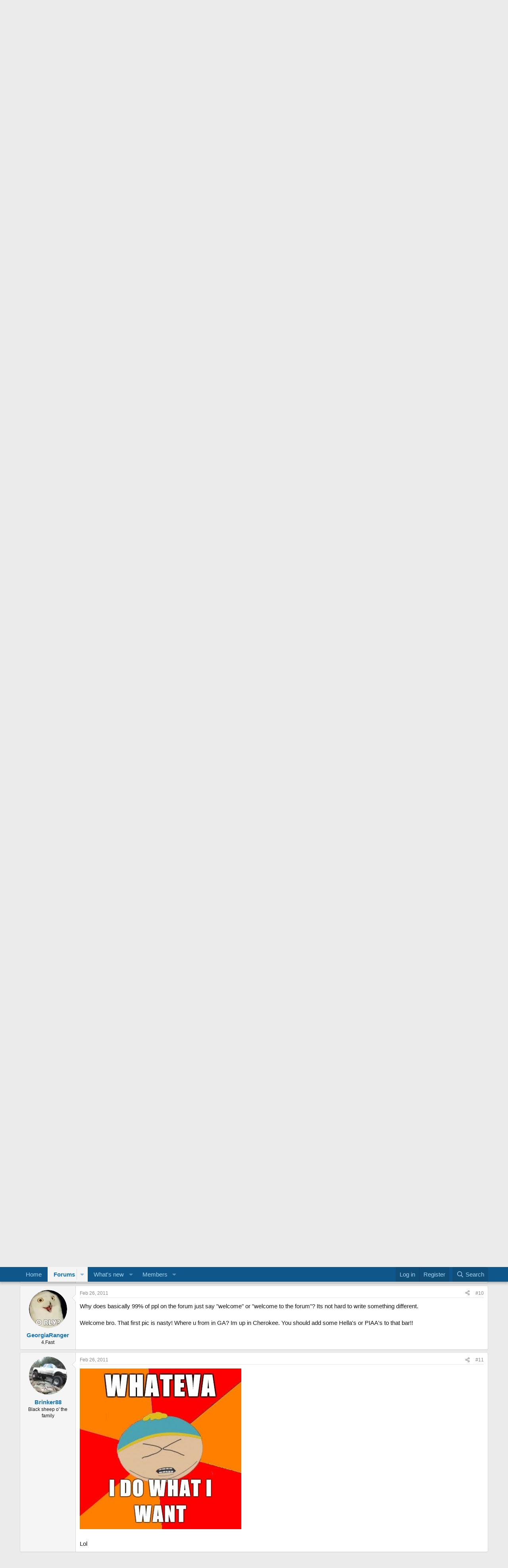

--- FILE ---
content_type: text/html; charset=utf-8
request_url: https://rangerforum.com/threads/new-member-from-ga.959/
body_size: 18254
content:
<!DOCTYPE html>
<html id="XF" lang="en-US" dir="LTR"
	data-xf="2.3"
	data-app="public"
	
	
	data-template="thread_view"
	data-container-key="node-4"
	data-content-key="thread-959"
	data-logged-in="false"
	data-cookie-prefix="xf_"
	data-csrf="1769013815,6cabbacd1a8f0a197b85e223c4326906"
	class="has-no-js template-thread_view"
	>
<head>
	
	
	

	<meta charset="utf-8" />
	<title>New Member from GA | Ranger Forum - Ford Truck Fans</title>
	<link rel="manifest" href="/webmanifest.php">

	<meta http-equiv="X-UA-Compatible" content="IE=Edge" />
	<meta name="viewport" content="width=device-width, initial-scale=1, viewport-fit=cover">

	
		
			
				<meta name="theme-color" content="#173e87" />
			
		
	

	<meta name="apple-mobile-web-app-title" content="Ranger Forum">
	

	
		
		<meta name="description" content="Just signed up over here some of you may know me from various other sites.  I&#039;lll upload some of my pics when I find them but for now, I&#039;m accepting..." />
		<meta property="og:description" content="Just signed up over here some of you may know me from various other sites.  I&#039;lll upload some of my pics when I find them but for now, I&#039;m accepting donations for my truck, paypal info available upon request :)" />
		<meta property="twitter:description" content="Just signed up over here some of you may know me from various other sites.  I&#039;lll upload some of my pics when I find them but for now, I&#039;m accepting donations for my truck, paypal info available..." />
	
	
		<meta property="og:url" content="https://rangerforum.com/threads/new-member-from-ga.959/" />
	
		<link rel="canonical" href="https://rangerforum.com/threads/new-member-from-ga.959/" />
	

	
		
	
	
	<meta property="og:site_name" content="Ranger Forum - Ford Truck Fans" />


	
	
		
	
	
	<meta property="og:type" content="website" />


	
	
		
	
	
	
		<meta property="og:title" content="New Member from GA" />
		<meta property="twitter:title" content="New Member from GA" />
	


	
	
	
	

	
	
	
		
	
	

	<link rel="stylesheet" href="/css.php?css=public%3Anormalize.css%2Cpublic%3Afa.css%2Cpublic%3Avariations.less%2Cpublic%3Acore.less%2Cpublic%3Aapp.less&amp;s=3&amp;l=1&amp;d=1759419064&amp;k=12312f28515e4138a13f6edccd0e7b033bba6d29" />

	<link rel="stylesheet" href="/css.php?css=public%3Alightbox.less&amp;s=3&amp;l=1&amp;d=1759419064&amp;k=71c10e8c1c479b478a6bd7da5bb956725732a210" />
<link rel="stylesheet" href="/css.php?css=public%3Amessage.less&amp;s=3&amp;l=1&amp;d=1759419064&amp;k=2b3f1e0d5f16b28a5d314ea3354bd5db5b906dd9" />
<link rel="stylesheet" href="/css.php?css=public%3Ashare_controls.less&amp;s=3&amp;l=1&amp;d=1759419064&amp;k=5129c1f5a829a8a643ff7368a71f6b4ab5aa398a" />
<link rel="stylesheet" href="/css.php?css=public%3Aextra.less&amp;s=3&amp;l=1&amp;d=1759419064&amp;k=3b98d99c6727fee2c5e758f4daed9d33874cdf07" />


	
		<script src="/js/xf/preamble.min.js?_v=31733d10"></script>
	

	
	<script src="/js/vendor/vendor-compiled.js?_v=31733d10" defer></script>
	<script src="/js/xf/core-compiled.js?_v=31733d10" defer></script>

	<script>
		XF.ready(() =>
		{
			XF.extendObject(true, XF.config, {
				// 
				userId: 0,
				enablePush: false,
				pushAppServerKey: '',
				url: {
					fullBase: 'https://rangerforum.com/',
					basePath: '/',
					css: '/css.php?css=__SENTINEL__&s=3&l=1&d=1759419064',
					js: '/js/__SENTINEL__?_v=31733d10',
					icon: '/data/local/icons/__VARIANT__.svg?v=1759419064#__NAME__',
					iconInline: '/styles/fa/__VARIANT__/__NAME__.svg?v=5.15.3',
					keepAlive: '/login/keep-alive'
				},
				cookie: {
					path: '/',
					domain: '',
					prefix: 'xf_',
					secure: true,
					consentMode: 'disabled',
					consented: ["optional","_third_party"]
				},
				cacheKey: 'f3ed7234243583f554e27d349fe769c5',
				csrf: '1769013815,6cabbacd1a8f0a197b85e223c4326906',
				js: {"\/js\/xf\/lightbox-compiled.js?_v=31733d10":true},
				fullJs: false,
				css: {"public:lightbox.less":true,"public:message.less":true,"public:share_controls.less":true,"public:extra.less":true},
				time: {
					now: 1769013815,
					today: 1768975200,
					todayDow: 3,
					tomorrow: 1769061600,
					yesterday: 1768888800,
					week: 1768456800,
					month: 1767247200,
					year: 1767247200
				},
				style: {
					light: 'default',
					dark: '',
					defaultColorScheme: 'light'
				},
				borderSizeFeature: '3px',
				fontAwesomeWeight: 'r',
				enableRtnProtect: true,
				
				enableFormSubmitSticky: true,
				imageOptimization: 'optimize',
				imageOptimizationQuality: 0.85,
				uploadMaxFilesize: 1610612736,
				uploadMaxWidth: 0,
				uploadMaxHeight: 0,
				allowedVideoExtensions: ["m4v","mov","mp4","mp4v","mpeg","mpg","ogv","webm"],
				allowedAudioExtensions: ["mp3","opus","ogg","wav"],
				shortcodeToEmoji: true,
				visitorCounts: {
					conversations_unread: '0',
					alerts_unviewed: '0',
					total_unread: '0',
					title_count: true,
					icon_indicator: true
				},
				jsMt: {"xf\/action.js":"8d600400","xf\/embed.js":"1ac181d8","xf\/form.js":"17b1c067","xf\/structure.js":"a5ff247a","xf\/tooltip.js":"18e3f0a1"},
				jsState: {},
				publicMetadataLogoUrl: '',
				publicPushBadgeUrl: 'https://rangerforum.com/styles/default/xenforo/bell.png'
			})

			XF.extendObject(XF.phrases, {
				// 
				date_x_at_time_y:     "{date} at {time}",
				day_x_at_time_y:      "{day} at {time}",
				yesterday_at_x:       "Yesterday at {time}",
				x_minutes_ago:        "{minutes} minutes ago",
				one_minute_ago:       "1 minute ago",
				a_moment_ago:         "A moment ago",
				today_at_x:           "Today at {time}",
				in_a_moment:          "In a moment",
				in_a_minute:          "In a minute",
				in_x_minutes:         "In {minutes} minutes",
				later_today_at_x:     "Later today at {time}",
				tomorrow_at_x:        "Tomorrow at {time}",
				short_date_x_minutes: "{minutes}m",
				short_date_x_hours:   "{hours}h",
				short_date_x_days:    "{days}d",

				day0: "Sunday",
				day1: "Monday",
				day2: "Tuesday",
				day3: "Wednesday",
				day4: "Thursday",
				day5: "Friday",
				day6: "Saturday",

				dayShort0: "Sun",
				dayShort1: "Mon",
				dayShort2: "Tue",
				dayShort3: "Wed",
				dayShort4: "Thu",
				dayShort5: "Fri",
				dayShort6: "Sat",

				month0: "January",
				month1: "February",
				month2: "March",
				month3: "April",
				month4: "May",
				month5: "June",
				month6: "July",
				month7: "August",
				month8: "September",
				month9: "October",
				month10: "November",
				month11: "December",

				active_user_changed_reload_page: "The active user has changed. Reload the page for the latest version.",
				server_did_not_respond_in_time_try_again: "The server did not respond in time. Please try again.",
				oops_we_ran_into_some_problems: "Oops! We ran into some problems.",
				oops_we_ran_into_some_problems_more_details_console: "Oops! We ran into some problems. Please try again later. More error details may be in the browser console.",
				file_too_large_to_upload: "The file is too large to be uploaded.",
				uploaded_file_is_too_large_for_server_to_process: "The uploaded file is too large for the server to process.",
				files_being_uploaded_are_you_sure: "Files are still being uploaded. Are you sure you want to submit this form?",
				attach: "Attach files",
				rich_text_box: "Rich text box",
				close: "Close",
				link_copied_to_clipboard: "Link copied to clipboard.",
				text_copied_to_clipboard: "Text copied to clipboard.",
				loading: "Loading…",
				you_have_exceeded_maximum_number_of_selectable_items: "You have exceeded the maximum number of selectable items.",

				processing: "Processing",
				'processing...': "Processing…",

				showing_x_of_y_items: "Showing {count} of {total} items",
				showing_all_items: "Showing all items",
				no_items_to_display: "No items to display",

				number_button_up: "Increase",
				number_button_down: "Decrease",

				push_enable_notification_title: "Push notifications enabled successfully at Ranger Forum - Ford Truck Fans",
				push_enable_notification_body: "Thank you for enabling push notifications!",

				pull_down_to_refresh: "Pull down to refresh",
				release_to_refresh: "Release to refresh",
				refreshing: "Refreshing…"
			})
		})
	</script>

	<script src="/js/xf/lightbox-compiled.js?_v=31733d10" defer></script>



	

	
	<script async src="https://www.googletagmanager.com/gtag/js?id=UA-942476-6"></script>
	<script>
		window.dataLayer = window.dataLayer || [];
		function gtag(){dataLayer.push(arguments);}
		gtag('js', new Date());
		gtag('config', 'UA-942476-6', {
			// 
			
			
		});
	</script>

</head>
<body data-template="thread_view">

<div class="p-pageWrapper" id="top">

	

	<header class="p-header" id="header">
		<div class="p-header-inner">
			<div class="p-header-content">
				<div class="p-header-logo p-header-logo--image">
					<a href="https://www.rangerforum.com">
						

	

	
		
		

		
	
		
		

		
	

	

	<picture data-variations="{&quot;default&quot;:{&quot;1&quot;:&quot;\/data\/assets\/logo_default\/rangerforumheader.png&quot;,&quot;2&quot;:null},&quot;alternate&quot;:{&quot;1&quot;:&quot;\/data\/assets\/logo_default\/rangerforumheader.png&quot;,&quot;2&quot;:null}}">
		
		
		

		

		<img src="/data/assets/logo_default/rangerforumheader.png"  width="450" height="100" alt="Ranger Forum - Ford Truck Fans"  />
	</picture>


					</a>
				</div>

				
			</div>
		</div>
	</header>

	
	

	
		<div class="p-navSticky p-navSticky--primary" data-xf-init="sticky-header">
			
		<nav class="p-nav">
			<div class="p-nav-inner">
				<button type="button" class="button button--plain p-nav-menuTrigger" data-xf-click="off-canvas" data-menu=".js-headerOffCanvasMenu" tabindex="0" aria-label="Menu"><span class="button-text">
					<i aria-hidden="true"></i>
				</span></button>

				<div class="p-nav-smallLogo">
					<a href="https://www.rangerforum.com">
						

	

	
		
		

		
	
		
		

		
	

	

	<picture data-variations="{&quot;default&quot;:{&quot;1&quot;:&quot;\/data\/assets\/logo_default\/rangerforumheader.png&quot;,&quot;2&quot;:null},&quot;alternate&quot;:{&quot;1&quot;:&quot;\/data\/assets\/logo_default\/rangerforumheader.png&quot;,&quot;2&quot;:null}}">
		
		
		

		

		<img src="/data/assets/logo_default/rangerforumheader.png"  width="450" height="100" alt="Ranger Forum - Ford Truck Fans"  />
	</picture>


					</a>
				</div>

				<div class="p-nav-scroller hScroller" data-xf-init="h-scroller" data-auto-scroll=".p-navEl.is-selected">
					<div class="hScroller-scroll">
						<ul class="p-nav-list js-offCanvasNavSource">
							
								<li>
									
	<div class="p-navEl " >
	

		
	
	<a href="https://www.rangerforum.com"
	class="p-navEl-link "
	
	data-xf-key="1"
	data-nav-id="home">Home</a>


		

		
	
	</div>

								</li>
							
								<li>
									
	<div class="p-navEl is-selected" data-has-children="true">
	

		
	
	<a href="/forums/"
	class="p-navEl-link p-navEl-link--splitMenu "
	
	
	data-nav-id="forums">Forums</a>


		<a data-xf-key="2"
			data-xf-click="menu"
			data-menu-pos-ref="< .p-navEl"
			class="p-navEl-splitTrigger"
			role="button"
			tabindex="0"
			aria-label="Toggle expanded"
			aria-expanded="false"
			aria-haspopup="true"></a>

		
	
		<div class="menu menu--structural" data-menu="menu" aria-hidden="true">
			<div class="menu-content">
				
					
	
	
	<a href="/forums/-/list"
	class="menu-linkRow u-indentDepth0 js-offCanvasCopy "
	
	
	data-nav-id="forumList">Forum list</a>

	

				
					
	
	
	<a href="/search/?type=post"
	class="menu-linkRow u-indentDepth0 js-offCanvasCopy "
	
	
	data-nav-id="searchForums">Search forums</a>

	

				
			</div>
		</div>
	
	</div>

								</li>
							
								<li>
									
	<div class="p-navEl " data-has-children="true">
	

		
	
	<a href="/whats-new/"
	class="p-navEl-link p-navEl-link--splitMenu "
	
	
	data-nav-id="whatsNew">What's new</a>


		<a data-xf-key="3"
			data-xf-click="menu"
			data-menu-pos-ref="< .p-navEl"
			class="p-navEl-splitTrigger"
			role="button"
			tabindex="0"
			aria-label="Toggle expanded"
			aria-expanded="false"
			aria-haspopup="true"></a>

		
	
		<div class="menu menu--structural" data-menu="menu" aria-hidden="true">
			<div class="menu-content">
				
					
	
	
	<a href="/featured/"
	class="menu-linkRow u-indentDepth0 js-offCanvasCopy "
	
	
	data-nav-id="featured">Featured content</a>

	

				
					
	
	
	<a href="/whats-new/posts/"
	class="menu-linkRow u-indentDepth0 js-offCanvasCopy "
	 rel="nofollow"
	
	data-nav-id="whatsNewPosts">New posts</a>

	

				
					
	
	
	<a href="/whats-new/profile-posts/"
	class="menu-linkRow u-indentDepth0 js-offCanvasCopy "
	 rel="nofollow"
	
	data-nav-id="whatsNewProfilePosts">New profile posts</a>

	

				
					
	
	
	<a href="/whats-new/latest-activity"
	class="menu-linkRow u-indentDepth0 js-offCanvasCopy "
	 rel="nofollow"
	
	data-nav-id="latestActivity">Latest activity</a>

	

				
			</div>
		</div>
	
	</div>

								</li>
							
								<li>
									
	<div class="p-navEl " data-has-children="true">
	

		
	
	<a href="/members/"
	class="p-navEl-link p-navEl-link--splitMenu "
	
	
	data-nav-id="members">Members</a>


		<a data-xf-key="4"
			data-xf-click="menu"
			data-menu-pos-ref="< .p-navEl"
			class="p-navEl-splitTrigger"
			role="button"
			tabindex="0"
			aria-label="Toggle expanded"
			aria-expanded="false"
			aria-haspopup="true"></a>

		
	
		<div class="menu menu--structural" data-menu="menu" aria-hidden="true">
			<div class="menu-content">
				
					
	
	
	<a href="/online/"
	class="menu-linkRow u-indentDepth0 js-offCanvasCopy "
	
	
	data-nav-id="currentVisitors">Current visitors</a>

	

				
					
	
	
	<a href="/whats-new/profile-posts/"
	class="menu-linkRow u-indentDepth0 js-offCanvasCopy "
	 rel="nofollow"
	
	data-nav-id="newProfilePosts">New profile posts</a>

	

				
					
	
	
	<a href="/search/?type=profile_post"
	class="menu-linkRow u-indentDepth0 js-offCanvasCopy "
	
	
	data-nav-id="searchProfilePosts">Search profile posts</a>

	

				
			</div>
		</div>
	
	</div>

								</li>
							
						</ul>
					</div>
				</div>

				<div class="p-nav-opposite">
					<div class="p-navgroup p-account p-navgroup--guest">
						
							<a href="/login/" class="p-navgroup-link p-navgroup-link--textual p-navgroup-link--logIn"
								data-xf-click="overlay" data-follow-redirects="on">
								<span class="p-navgroup-linkText">Log in</span>
							</a>
							
								<a href="/register/" class="p-navgroup-link p-navgroup-link--textual p-navgroup-link--register"
									data-xf-click="overlay" data-follow-redirects="on">
									<span class="p-navgroup-linkText">Register</span>
								</a>
							
						
					</div>

					<div class="p-navgroup p-discovery">
						<a href="/whats-new/"
							class="p-navgroup-link p-navgroup-link--iconic p-navgroup-link--whatsnew"
							aria-label="What&#039;s new"
							title="What&#039;s new">
							<i aria-hidden="true"></i>
							<span class="p-navgroup-linkText">What's new</span>
						</a>

						
							<a href="/search/"
								class="p-navgroup-link p-navgroup-link--iconic p-navgroup-link--search"
								data-xf-click="menu"
								data-xf-key="/"
								aria-label="Search"
								aria-expanded="false"
								aria-haspopup="true"
								title="Search">
								<i aria-hidden="true"></i>
								<span class="p-navgroup-linkText">Search</span>
							</a>
							<div class="menu menu--structural menu--wide" data-menu="menu" aria-hidden="true">
								<form action="/search/search" method="post"
									class="menu-content"
									data-xf-init="quick-search">

									<h3 class="menu-header">Search</h3>
									
									<div class="menu-row">
										
											<div class="inputGroup inputGroup--joined">
												<input type="text" class="input" name="keywords" data-acurl="/search/auto-complete" placeholder="Search…" aria-label="Search" data-menu-autofocus="true" />
												
			<select name="constraints" class="js-quickSearch-constraint input" aria-label="Search within">
				<option value="">Everywhere</option>
<option value="{&quot;search_type&quot;:&quot;post&quot;}">Threads</option>
<option value="{&quot;search_type&quot;:&quot;post&quot;,&quot;c&quot;:{&quot;nodes&quot;:[4],&quot;child_nodes&quot;:1}}">This forum</option>
<option value="{&quot;search_type&quot;:&quot;post&quot;,&quot;c&quot;:{&quot;thread&quot;:959}}">This thread</option>

			</select>
		
											</div>
										
									</div>

									
									<div class="menu-row">
										<label class="iconic"><input type="checkbox"  name="c[title_only]" value="1" /><i aria-hidden="true"></i><span class="iconic-label">Search titles only

													
													<span tabindex="0" role="button"
														data-xf-init="tooltip" data-trigger="hover focus click" title="Tags will also be searched in content where tags are supported">

														<i class="fa--xf far fa-question-circle  u-muted u-smaller"><svg xmlns="http://www.w3.org/2000/svg" role="img" ><title>Note</title><use href="/data/local/icons/regular.svg?v=1759419064#question-circle"></use></svg></i>
													</span></span></label>

									</div>
									
									<div class="menu-row">
										<div class="inputGroup">
											<span class="inputGroup-text" id="ctrl_search_menu_by_member">By:</span>
											<input type="text" class="input" name="c[users]" data-xf-init="auto-complete" placeholder="Member" aria-labelledby="ctrl_search_menu_by_member" />
										</div>
									</div>
									<div class="menu-footer">
									<span class="menu-footer-controls">
										<button type="submit" class="button button--icon button--icon--search button--primary"><i class="fa--xf far fa-search "><svg xmlns="http://www.w3.org/2000/svg" role="img" aria-hidden="true" ><use href="/data/local/icons/regular.svg?v=1759419064#search"></use></svg></i><span class="button-text">Search</span></button>
										<button type="submit" class="button " name="from_search_menu"><span class="button-text">Advanced search…</span></button>
									</span>
									</div>

									<input type="hidden" name="_xfToken" value="1769013815,6cabbacd1a8f0a197b85e223c4326906" />
								</form>
							</div>
						
					</div>
				</div>
			</div>
		</nav>
	
		</div>
		
		
			<div class="p-sectionLinks">
				<div class="p-sectionLinks-inner hScroller" data-xf-init="h-scroller">
					<div class="hScroller-scroll">
						<ul class="p-sectionLinks-list">
							
								<li>
									
	<div class="p-navEl " >
	

		
	
	<a href="/forums/-/list"
	class="p-navEl-link "
	
	data-xf-key="alt+1"
	data-nav-id="forumList">Forum list</a>


		

		
	
	</div>

								</li>
							
								<li>
									
	<div class="p-navEl " >
	

		
	
	<a href="/search/?type=post"
	class="p-navEl-link "
	
	data-xf-key="alt+2"
	data-nav-id="searchForums">Search forums</a>


		

		
	
	</div>

								</li>
							
						</ul>
					</div>
				</div>
			</div>
			
	
		

	<div class="offCanvasMenu offCanvasMenu--nav js-headerOffCanvasMenu" data-menu="menu" aria-hidden="true" data-ocm-builder="navigation">
		<div class="offCanvasMenu-backdrop" data-menu-close="true"></div>
		<div class="offCanvasMenu-content">
			<div class="offCanvasMenu-header">
				Menu
				<a class="offCanvasMenu-closer" data-menu-close="true" role="button" tabindex="0" aria-label="Close"></a>
			</div>
			
				<div class="p-offCanvasRegisterLink">
					<div class="offCanvasMenu-linkHolder">
						<a href="/login/" class="offCanvasMenu-link" data-xf-click="overlay" data-menu-close="true">
							Log in
						</a>
					</div>
					<hr class="offCanvasMenu-separator" />
					
						<div class="offCanvasMenu-linkHolder">
							<a href="/register/" class="offCanvasMenu-link" data-xf-click="overlay" data-menu-close="true">
								Register
							</a>
						</div>
						<hr class="offCanvasMenu-separator" />
					
				</div>
			
			<div class="js-offCanvasNavTarget"></div>
			<div class="offCanvasMenu-installBanner js-installPromptContainer" style="display: none;" data-xf-init="install-prompt">
				<div class="offCanvasMenu-installBanner-header">Install the app</div>
				<button type="button" class="button js-installPromptButton"><span class="button-text">Install</span></button>
				<template class="js-installTemplateIOS">
					<div class="js-installTemplateContent">
						<div class="overlay-title">How to install the app on iOS</div>
						<div class="block-body">
							<div class="block-row">
								<p>
									Follow along with the video below to see how to install our site as a web app on your home screen.
								</p>
								<p style="text-align: center">
									<video src="/styles/default/xenforo/add_to_home.mp4"
										width="280" height="480" autoplay loop muted playsinline></video>
								</p>
								<p>
									<small><strong>Note:</strong> This feature may not be available in some browsers.</small>
								</p>
							</div>
						</div>
					</div>
				</template>
			</div>
		</div>
	</div>

	<div class="p-body">
		<div class="p-body-inner">
			<!--XF:EXTRA_OUTPUT-->

			

			

			
			
	
		<ul class="p-breadcrumbs "
			itemscope itemtype="https://schema.org/BreadcrumbList">
			
				

				
				

				
					
					
	<li itemprop="itemListElement" itemscope itemtype="https://schema.org/ListItem">
		<a href="https://www.rangerforum.com" itemprop="item">
			<span itemprop="name">Home</span>
		</a>
		<meta itemprop="position" content="1" />
	</li>

				

				
					
					
	<li itemprop="itemListElement" itemscope itemtype="https://schema.org/ListItem">
		<a href="/forums/" itemprop="item">
			<span itemprop="name">Forums</span>
		</a>
		<meta itemprop="position" content="2" />
	</li>

				
				
					
					
	<li itemprop="itemListElement" itemscope itemtype="https://schema.org/ListItem">
		<a href="/forums/-/list#ford-ranger-forums.1" itemprop="item">
			<span itemprop="name">Ford Ranger Forums</span>
		</a>
		<meta itemprop="position" content="3" />
	</li>

				
					
					
	<li itemprop="itemListElement" itemscope itemtype="https://schema.org/ListItem">
		<a href="/forums/introductions.4/" itemprop="item">
			<span itemprop="name">Introductions</span>
		</a>
		<meta itemprop="position" content="4" />
	</li>

				
			
		</ul>
	

			

	
	<script async src="https://pagead2.googlesyndication.com/pagead/js/adsbygoogle.js?client=ca-pub-1217433107487137"
	     crossorigin="anonymous"></script>



			
	<noscript class="js-jsWarning"><div class="blockMessage blockMessage--important blockMessage--iconic u-noJsOnly">JavaScript is disabled. For a better experience, please enable JavaScript in your browser before proceeding.</div></noscript>

			
	<div class="blockMessage blockMessage--important blockMessage--iconic js-browserWarning" style="display: none">You are using an out of date browser. It  may not display this or other websites correctly.<br />You should upgrade or use an <a href="https://www.google.com/chrome/" target="_blank" rel="noopener">alternative browser</a>.</div>


			
				<div class="p-body-header">
					
						
							<div class="p-title ">
								
									
										<h1 class="p-title-value">New Member from GA</h1>
									
									
								
							</div>
						

						
							<div class="p-description">
	<ul class="listInline listInline--bullet">
		<li>
			<i class="fa--xf far fa-user "><svg xmlns="http://www.w3.org/2000/svg" role="img" ><title>Thread starter</title><use href="/data/local/icons/regular.svg?v=1759419064#user"></use></svg></i>
			<span class="u-srOnly">Thread starter</span>

			<a href="/members/spless.1227/" class="username  u-concealed" dir="auto" data-user-id="1227" data-xf-init="member-tooltip">SPless</a>
		</li>
		<li>
			<i class="fa--xf far fa-clock "><svg xmlns="http://www.w3.org/2000/svg" role="img" ><title>Start date</title><use href="/data/local/icons/regular.svg?v=1759419064#clock"></use></svg></i>
			<span class="u-srOnly">Start date</span>

			<a href="/threads/new-member-from-ga.959/" class="u-concealed"><time  class="u-dt" dir="auto" datetime="2011-02-21T14:08:30-0600" data-timestamp="1298318910" data-date="Feb 21, 2011" data-time="2:08 PM" data-short="Feb '11" title="Feb 21, 2011 at 2:08 PM">Feb 21, 2011</time></a>
		</li>
		
		
	</ul>
</div>
						
					
				</div>
			

			<div class="p-body-main  ">
				
				<div class="p-body-contentCol"></div>
				

				

				<div class="p-body-content">
					
					<div class="p-body-pageContent">










	
	
	
		
	
	
	


	
	
	
		
	
	
	


	
	
		
	
	
	


	
	



	












	

	
		
	



















<div class="block block--messages" data-xf-init="" data-type="post" data-href="/inline-mod/" data-search-target="*">

	<span class="u-anchorTarget" id="posts"></span>

	
		
	

	

	<div class="block-outer"></div>

	

	
		
	<div class="block-outer js-threadStatusField"></div>

	

	<div class="block-container lbContainer"
		data-xf-init="lightbox select-to-quote"
		data-message-selector=".js-post"
		data-lb-id="thread-959"
		data-lb-universal="1">

		<div class="block-body js-replyNewMessageContainer">
			
				

					

					
						

	
	

	

	
	<article class="message message--post js-post js-inlineModContainer  "
		data-author="SPless"
		data-content="post-5733"
		id="js-post-5733"
		>

		

		<span class="u-anchorTarget" id="post-5733"></span>

		
			<div class="message-inner">
				
					<div class="message-cell message-cell--user">
						

	<section class="message-user"
		
		
		>

		

		<div class="message-avatar ">
			<div class="message-avatar-wrapper">
				<a href="/members/spless.1227/" class="avatar avatar--m avatar--default avatar--default--dynamic" data-user-id="1227" data-xf-init="member-tooltip" style="background-color: #3d1f7a; color: #9470db">
			<span class="avatar-u1227-m" role="img" aria-label="SPless">S</span> 
		</a>
				
			</div>
		</div>
		<div class="message-userDetails">
			<h4 class="message-name"><a href="/members/spless.1227/" class="username " dir="auto" data-user-id="1227" data-xf-init="member-tooltip">SPless</a></h4>
			<h5 class="userTitle message-userTitle" dir="auto">New Member</h5>
			
		</div>
		
			
			
		
		<span class="message-userArrow"></span>
	</section>

					</div>
				

				
					<div class="message-cell message-cell--main">
					
						<div class="message-main js-quickEditTarget">

							
								

	

	<header class="message-attribution message-attribution--split">
		<ul class="message-attribution-main listInline ">
			
			
			<li class="u-concealed">
				<a href="/threads/new-member-from-ga.959/post-5733" rel="nofollow" >
					<time  class="u-dt" dir="auto" datetime="2011-02-21T14:08:30-0600" data-timestamp="1298318910" data-date="Feb 21, 2011" data-time="2:08 PM" data-short="Feb '11" title="Feb 21, 2011 at 2:08 PM">Feb 21, 2011</time>
				</a>
			</li>
			
		</ul>

		<ul class="message-attribution-opposite message-attribution-opposite--list ">
			
			<li>
				<a href="/threads/new-member-from-ga.959/post-5733"
					class="message-attribution-gadget"
					data-xf-init="share-tooltip"
					data-href="/posts/5733/share"
					aria-label="Share"
					rel="nofollow">
					<i class="fa--xf far fa-share-alt "><svg xmlns="http://www.w3.org/2000/svg" role="img" aria-hidden="true" ><use href="/data/local/icons/regular.svg?v=1759419064#share-alt"></use></svg></i>
				</a>
			</li>
			
				<li class="u-hidden js-embedCopy">
					
	<a href="javascript:"
		data-xf-init="copy-to-clipboard"
		data-copy-text="&lt;div class=&quot;js-xf-embed&quot; data-url=&quot;https://rangerforum.com&quot; data-content=&quot;post-5733&quot;&gt;&lt;/div&gt;&lt;script defer src=&quot;https://rangerforum.com/js/xf/external_embed.js?_v=31733d10&quot;&gt;&lt;/script&gt;"
		data-success="Embed code HTML copied to clipboard."
		class="">
		<i class="fa--xf far fa-code "><svg xmlns="http://www.w3.org/2000/svg" role="img" aria-hidden="true" ><use href="/data/local/icons/regular.svg?v=1759419064#code"></use></svg></i>
	</a>

				</li>
			
			
			
				<li>
					<a href="/threads/new-member-from-ga.959/post-5733" rel="nofollow">
						#1
					</a>
				</li>
			
		</ul>
	</header>

							

							<div class="message-content js-messageContent">
							

								
									
	
	
	

								

								
									
	

	<div class="message-userContent lbContainer js-lbContainer "
		data-lb-id="post-5733"
		data-lb-caption-desc="SPless &middot; Feb 21, 2011 at 2:08 PM">

		
			

	
		
	

		

		<article class="message-body js-selectToQuote">
			
				
			

			<div >
				
					<div class="bbWrapper">Just signed up over here some of you may know me from various other sites.  I'lll upload some of my pics when I find them but for now, I'm accepting donations for my truck, paypal info available upon request <img src="https://cdn.jsdelivr.net/joypixels/assets/8.0/png/unicode/64/1f642.png" class="smilie smilie--emoji" loading="lazy" width="64" height="64" alt=":)" title="Smile    :)"  data-smilie="1"data-shortname=":)" /><br />
<br />
<script class="js-extraPhrases" type="application/json">
			{
				"lightbox_close": "Close",
				"lightbox_next": "Next",
				"lightbox_previous": "Previous",
				"lightbox_error": "The requested content cannot be loaded. Please try again later.",
				"lightbox_start_slideshow": "Start slideshow",
				"lightbox_stop_slideshow": "Stop slideshow",
				"lightbox_full_screen": "Full screen",
				"lightbox_thumbnails": "Thumbnails",
				"lightbox_download": "Download",
				"lightbox_share": "Share",
				"lightbox_zoom": "Zoom",
				"lightbox_new_window": "New window",
				"lightbox_toggle_sidebar": "Toggle sidebar"
			}
			</script>
		
		
	


	<div class="bbImageWrapper  js-lbImage" title="Mytruckpoppin.jpg"
		data-src="http://i523.photobucket.com/albums/w360/Pless215/Mytruckpoppin.jpg" data-lb-sidebar-href="" data-lb-caption-extra-html="" data-single-image="1">
		<img src="http://i523.photobucket.com/albums/w360/Pless215/Mytruckpoppin.jpg"
			data-url="http://i523.photobucket.com/albums/w360/Pless215/Mytruckpoppin.jpg"
			class="bbImage"
			data-zoom-target="1"
			style=""
			alt="Mytruckpoppin.jpg"
			title=""
			width="" height="" loading="lazy" />
	</div><br />
<br />
<div class="bbImageWrapper  js-lbImage" title="009-1.jpg"
		data-src="http://i523.photobucket.com/albums/w360/Pless215/009-1.jpg" data-lb-sidebar-href="" data-lb-caption-extra-html="" data-single-image="1">
		<img src="http://i523.photobucket.com/albums/w360/Pless215/009-1.jpg"
			data-url="http://i523.photobucket.com/albums/w360/Pless215/009-1.jpg"
			class="bbImage"
			data-zoom-target="1"
			style=""
			alt="009-1.jpg"
			title=""
			width="" height="" loading="lazy" />
	</div><br />
<br />
<div class="bbImageWrapper  js-lbImage" title="009.jpg"
		data-src="http://i523.photobucket.com/albums/w360/Pless215/009.jpg" data-lb-sidebar-href="" data-lb-caption-extra-html="" data-single-image="1">
		<img src="http://i523.photobucket.com/albums/w360/Pless215/009.jpg"
			data-url="http://i523.photobucket.com/albums/w360/Pless215/009.jpg"
			class="bbImage"
			data-zoom-target="1"
			style=""
			alt="009.jpg"
			title=""
			width="" height="" loading="lazy" />
	</div></div>
				
			</div>

			<div class="js-selectToQuoteEnd">&nbsp;</div>
			
				
			
		</article>

		
			

	
		
	

		

		
	</div>

								

								
									
	

	
		<div class="message-lastEdit">
			
				Last edited: <time  class="u-dt" dir="auto" datetime="2011-02-21T15:48:16-0600" data-timestamp="1298324896" data-date="Feb 21, 2011" data-time="3:48 PM" data-short="Feb '11" title="Feb 21, 2011 at 3:48 PM">Feb 21, 2011</time>
			
		</div>
	

								

								
									
	

								

							
							</div>

							
								
	

	<footer class="message-footer">
		

		

		<div class="reactionsBar js-reactionsList ">
			
		</div>

		<div class="js-historyTarget message-historyTarget toggleTarget" data-href="trigger-href"></div>
	</footer>

							
						</div>

					
					</div>
				
			</div>
		
	</article>

	
	

					

					

				

					

					
						

	
	

	

	
	<article class="message message--post js-post js-inlineModContainer  "
		data-author="machine"
		data-content="post-5742"
		id="js-post-5742"
		itemscope itemtype="https://schema.org/Comment" itemid="https://rangerforum.com/posts/5742/">

		
			<meta itemprop="parentItem" itemscope itemid="https://rangerforum.com/threads/new-member-from-ga.959/" />
			<meta itemprop="name" content="Post #2" />
		

		<span class="u-anchorTarget" id="post-5742"></span>

		
			<div class="message-inner">
				
					<div class="message-cell message-cell--user">
						

	<section class="message-user"
		itemprop="author"
		itemscope itemtype="https://schema.org/Person"
		itemid="https://rangerforum.com/members/machine.1107/">

		
			<meta itemprop="url" content="https://rangerforum.com/members/machine.1107/" />
		

		<div class="message-avatar ">
			<div class="message-avatar-wrapper">
				<a href="/members/machine.1107/" class="avatar avatar--m" data-user-id="1107" data-xf-init="member-tooltip">
			<img src="/data/avatars/m/1/1107.jpg?1747354927"  alt="machine" class="avatar-u1107-m" width="96" height="96" loading="lazy" itemprop="image" /> 
		</a>
				
			</div>
		</div>
		<div class="message-userDetails">
			<h4 class="message-name"><a href="/members/machine.1107/" class="username " dir="auto" data-user-id="1107" data-xf-init="member-tooltip"><span itemprop="name">machine</span></a></h4>
			<h5 class="userTitle message-userTitle" dir="auto" itemprop="jobTitle">Banned</h5>
			
		</div>
		
			
			
		
		<span class="message-userArrow"></span>
	</section>

					</div>
				

				
					<div class="message-cell message-cell--main">
					
						<div class="message-main js-quickEditTarget">

							
								

	

	<header class="message-attribution message-attribution--split">
		<ul class="message-attribution-main listInline ">
			
			
			<li class="u-concealed">
				<a href="/threads/new-member-from-ga.959/post-5742" rel="nofollow" itemprop="url">
					<time  class="u-dt" dir="auto" datetime="2011-02-21T16:49:00-0600" data-timestamp="1298328540" data-date="Feb 21, 2011" data-time="4:49 PM" data-short="Feb '11" title="Feb 21, 2011 at 4:49 PM" itemprop="datePublished">Feb 21, 2011</time>
				</a>
			</li>
			
		</ul>

		<ul class="message-attribution-opposite message-attribution-opposite--list ">
			
			<li>
				<a href="/threads/new-member-from-ga.959/post-5742"
					class="message-attribution-gadget"
					data-xf-init="share-tooltip"
					data-href="/posts/5742/share"
					aria-label="Share"
					rel="nofollow">
					<i class="fa--xf far fa-share-alt "><svg xmlns="http://www.w3.org/2000/svg" role="img" aria-hidden="true" ><use href="/data/local/icons/regular.svg?v=1759419064#share-alt"></use></svg></i>
				</a>
			</li>
			
				<li class="u-hidden js-embedCopy">
					
	<a href="javascript:"
		data-xf-init="copy-to-clipboard"
		data-copy-text="&lt;div class=&quot;js-xf-embed&quot; data-url=&quot;https://rangerforum.com&quot; data-content=&quot;post-5742&quot;&gt;&lt;/div&gt;&lt;script defer src=&quot;https://rangerforum.com/js/xf/external_embed.js?_v=31733d10&quot;&gt;&lt;/script&gt;"
		data-success="Embed code HTML copied to clipboard."
		class="">
		<i class="fa--xf far fa-code "><svg xmlns="http://www.w3.org/2000/svg" role="img" aria-hidden="true" ><use href="/data/local/icons/regular.svg?v=1759419064#code"></use></svg></i>
	</a>

				</li>
			
			
			
				<li>
					<a href="/threads/new-member-from-ga.959/post-5742" rel="nofollow">
						#2
					</a>
				</li>
			
		</ul>
	</header>

							

							<div class="message-content js-messageContent">
							

								
									
	
	
	

								

								
									
	

	<div class="message-userContent lbContainer js-lbContainer "
		data-lb-id="post-5742"
		data-lb-caption-desc="machine &middot; Feb 21, 2011 at 4:49 PM">

		

		<article class="message-body js-selectToQuote">
			
				
			

			<div itemprop="text">
				
					<div class="bbWrapper">welcome aboard!</div>
				
			</div>

			<div class="js-selectToQuoteEnd">&nbsp;</div>
			
				
			
		</article>

		

		
	</div>

								

								
									
	

	

								

								
									
	

								

							
							</div>

							
								
	

	<footer class="message-footer">
		
			<div class="message-microdata" itemprop="interactionStatistic" itemtype="https://schema.org/InteractionCounter" itemscope>
				<meta itemprop="userInteractionCount" content="0" />
				<meta itemprop="interactionType" content="https://schema.org/LikeAction" />
			</div>
		

		

		<div class="reactionsBar js-reactionsList ">
			
		</div>

		<div class="js-historyTarget message-historyTarget toggleTarget" data-href="trigger-href"></div>
	</footer>

							
						</div>

					
					</div>
				
			</div>
		
	</article>

	
	

					

					

				

					

					
						

	
	

	

	
	<article class="message message--post js-post js-inlineModContainer  "
		data-author="Hooligan"
		data-content="post-5751"
		id="js-post-5751"
		itemscope itemtype="https://schema.org/Comment" itemid="https://rangerforum.com/posts/5751/">

		
			<meta itemprop="parentItem" itemscope itemid="https://rangerforum.com/threads/new-member-from-ga.959/" />
			<meta itemprop="name" content="Post #3" />
		

		<span class="u-anchorTarget" id="post-5751"></span>

		
			<div class="message-inner">
				
					<div class="message-cell message-cell--user">
						

	<section class="message-user"
		itemprop="author"
		itemscope itemtype="https://schema.org/Person"
		itemid="https://rangerforum.com/members/hooligan.1045/">

		
			<meta itemprop="url" content="https://rangerforum.com/members/hooligan.1045/" />
		

		<div class="message-avatar ">
			<div class="message-avatar-wrapper">
				<a href="/members/hooligan.1045/" class="avatar avatar--m" data-user-id="1045" data-xf-init="member-tooltip">
			<img src="/data/avatars/m/1/1045.jpg?1747354927"  alt="Hooligan" class="avatar-u1045-m" width="96" height="96" loading="lazy" itemprop="image" /> 
		</a>
				
			</div>
		</div>
		<div class="message-userDetails">
			<h4 class="message-name"><a href="/members/hooligan.1045/" class="username " dir="auto" data-user-id="1045" data-xf-init="member-tooltip"><span class="username--moderator username--admin" itemprop="name">Hooligan</span></a></h4>
			<h5 class="userTitle message-userTitle" dir="auto" itemprop="jobTitle">Rangerholic!!</h5>
			
		</div>
		
			
			
		
		<span class="message-userArrow"></span>
	</section>

					</div>
				

				
					<div class="message-cell message-cell--main">
					
						<div class="message-main js-quickEditTarget">

							
								

	

	<header class="message-attribution message-attribution--split">
		<ul class="message-attribution-main listInline ">
			
			
			<li class="u-concealed">
				<a href="/threads/new-member-from-ga.959/post-5751" rel="nofollow" itemprop="url">
					<time  class="u-dt" dir="auto" datetime="2011-02-21T18:19:51-0600" data-timestamp="1298333991" data-date="Feb 21, 2011" data-time="6:19 PM" data-short="Feb '11" title="Feb 21, 2011 at 6:19 PM" itemprop="datePublished">Feb 21, 2011</time>
				</a>
			</li>
			
		</ul>

		<ul class="message-attribution-opposite message-attribution-opposite--list ">
			
			<li>
				<a href="/threads/new-member-from-ga.959/post-5751"
					class="message-attribution-gadget"
					data-xf-init="share-tooltip"
					data-href="/posts/5751/share"
					aria-label="Share"
					rel="nofollow">
					<i class="fa--xf far fa-share-alt "><svg xmlns="http://www.w3.org/2000/svg" role="img" aria-hidden="true" ><use href="/data/local/icons/regular.svg?v=1759419064#share-alt"></use></svg></i>
				</a>
			</li>
			
				<li class="u-hidden js-embedCopy">
					
	<a href="javascript:"
		data-xf-init="copy-to-clipboard"
		data-copy-text="&lt;div class=&quot;js-xf-embed&quot; data-url=&quot;https://rangerforum.com&quot; data-content=&quot;post-5751&quot;&gt;&lt;/div&gt;&lt;script defer src=&quot;https://rangerforum.com/js/xf/external_embed.js?_v=31733d10&quot;&gt;&lt;/script&gt;"
		data-success="Embed code HTML copied to clipboard."
		class="">
		<i class="fa--xf far fa-code "><svg xmlns="http://www.w3.org/2000/svg" role="img" aria-hidden="true" ><use href="/data/local/icons/regular.svg?v=1759419064#code"></use></svg></i>
	</a>

				</li>
			
			
			
				<li>
					<a href="/threads/new-member-from-ga.959/post-5751" rel="nofollow">
						#3
					</a>
				</li>
			
		</ul>
	</header>

							

							<div class="message-content js-messageContent">
							

								
									
	
	
	

								

								
									
	

	<div class="message-userContent lbContainer js-lbContainer "
		data-lb-id="post-5751"
		data-lb-caption-desc="Hooligan &middot; Feb 21, 2011 at 6:19 PM">

		

		<article class="message-body js-selectToQuote">
			
				
			

			<div itemprop="text">
				
					<div class="bbWrapper">Welcome</div>
				
			</div>

			<div class="js-selectToQuoteEnd">&nbsp;</div>
			
				
			
		</article>

		

		
	</div>

								

								
									
	

	

								

								
									
	

								

							
							</div>

							
								
	

	<footer class="message-footer">
		
			<div class="message-microdata" itemprop="interactionStatistic" itemtype="https://schema.org/InteractionCounter" itemscope>
				<meta itemprop="userInteractionCount" content="0" />
				<meta itemprop="interactionType" content="https://schema.org/LikeAction" />
			</div>
		

		

		<div class="reactionsBar js-reactionsList ">
			
		</div>

		<div class="js-historyTarget message-historyTarget toggleTarget" data-href="trigger-href"></div>
	</footer>

							
						</div>

					
					</div>
				
			</div>
		
	</article>

	
	

					

					

				

					

					
						

	
	

	

	
	<article class="message message--post js-post js-inlineModContainer  "
		data-author="08 Ranger Sport 4X4"
		data-content="post-5753"
		id="js-post-5753"
		itemscope itemtype="https://schema.org/Comment" itemid="https://rangerforum.com/posts/5753/">

		
			<meta itemprop="parentItem" itemscope itemid="https://rangerforum.com/threads/new-member-from-ga.959/" />
			<meta itemprop="name" content="Post #4" />
		

		<span class="u-anchorTarget" id="post-5753"></span>

		
			<div class="message-inner">
				
					<div class="message-cell message-cell--user">
						

	<section class="message-user"
		itemprop="author"
		itemscope itemtype="https://schema.org/Person"
		itemid="https://rangerforum.com/members/08-ranger-sport-4x4.1187/">

		
			<meta itemprop="url" content="https://rangerforum.com/members/08-ranger-sport-4x4.1187/" />
		

		<div class="message-avatar ">
			<div class="message-avatar-wrapper">
				<a href="/members/08-ranger-sport-4x4.1187/" class="avatar avatar--m" data-user-id="1187" data-xf-init="member-tooltip">
			<img src="/data/avatars/m/1/1187.jpg?1747354927"  alt="08 Ranger Sport 4X4" class="avatar-u1187-m" width="96" height="96" loading="lazy" itemprop="image" /> 
		</a>
				
			</div>
		</div>
		<div class="message-userDetails">
			<h4 class="message-name"><a href="/members/08-ranger-sport-4x4.1187/" class="username " dir="auto" data-user-id="1187" data-xf-init="member-tooltip"><span itemprop="name">08 Ranger Sport 4X4</span></a></h4>
			<h5 class="userTitle message-userTitle" dir="auto" itemprop="jobTitle">New Member</h5>
			
		</div>
		
			
			
		
		<span class="message-userArrow"></span>
	</section>

					</div>
				

				
					<div class="message-cell message-cell--main">
					
						<div class="message-main js-quickEditTarget">

							
								

	

	<header class="message-attribution message-attribution--split">
		<ul class="message-attribution-main listInline ">
			
			
			<li class="u-concealed">
				<a href="/threads/new-member-from-ga.959/post-5753" rel="nofollow" itemprop="url">
					<time  class="u-dt" dir="auto" datetime="2011-02-21T18:25:07-0600" data-timestamp="1298334307" data-date="Feb 21, 2011" data-time="6:25 PM" data-short="Feb '11" title="Feb 21, 2011 at 6:25 PM" itemprop="datePublished">Feb 21, 2011</time>
				</a>
			</li>
			
		</ul>

		<ul class="message-attribution-opposite message-attribution-opposite--list ">
			
			<li>
				<a href="/threads/new-member-from-ga.959/post-5753"
					class="message-attribution-gadget"
					data-xf-init="share-tooltip"
					data-href="/posts/5753/share"
					aria-label="Share"
					rel="nofollow">
					<i class="fa--xf far fa-share-alt "><svg xmlns="http://www.w3.org/2000/svg" role="img" aria-hidden="true" ><use href="/data/local/icons/regular.svg?v=1759419064#share-alt"></use></svg></i>
				</a>
			</li>
			
				<li class="u-hidden js-embedCopy">
					
	<a href="javascript:"
		data-xf-init="copy-to-clipboard"
		data-copy-text="&lt;div class=&quot;js-xf-embed&quot; data-url=&quot;https://rangerforum.com&quot; data-content=&quot;post-5753&quot;&gt;&lt;/div&gt;&lt;script defer src=&quot;https://rangerforum.com/js/xf/external_embed.js?_v=31733d10&quot;&gt;&lt;/script&gt;"
		data-success="Embed code HTML copied to clipboard."
		class="">
		<i class="fa--xf far fa-code "><svg xmlns="http://www.w3.org/2000/svg" role="img" aria-hidden="true" ><use href="/data/local/icons/regular.svg?v=1759419064#code"></use></svg></i>
	</a>

				</li>
			
			
			
				<li>
					<a href="/threads/new-member-from-ga.959/post-5753" rel="nofollow">
						#4
					</a>
				</li>
			
		</ul>
	</header>

							

							<div class="message-content js-messageContent">
							

								
									
	
	
	

								

								
									
	

	<div class="message-userContent lbContainer js-lbContainer "
		data-lb-id="post-5753"
		data-lb-caption-desc="08 Ranger Sport 4X4 &middot; Feb 21, 2011 at 6:25 PM">

		

		<article class="message-body js-selectToQuote">
			
				
			

			<div itemprop="text">
				
					<div class="bbWrapper">welcome</div>
				
			</div>

			<div class="js-selectToQuoteEnd">&nbsp;</div>
			
				
			
		</article>

		

		
	</div>

								

								
									
	

	

								

								
									
	

								

							
							</div>

							
								
	

	<footer class="message-footer">
		
			<div class="message-microdata" itemprop="interactionStatistic" itemtype="https://schema.org/InteractionCounter" itemscope>
				<meta itemprop="userInteractionCount" content="0" />
				<meta itemprop="interactionType" content="https://schema.org/LikeAction" />
			</div>
		

		

		<div class="reactionsBar js-reactionsList ">
			
		</div>

		<div class="js-historyTarget message-historyTarget toggleTarget" data-href="trigger-href"></div>
	</footer>

							
						</div>

					
					</div>
				
			</div>
		
	</article>

	
	

					

					

				

					

					
						

	
	

	

	
	<article class="message message--post js-post js-inlineModContainer  "
		data-author="Brinker88"
		data-content="post-5770"
		id="js-post-5770"
		itemscope itemtype="https://schema.org/Comment" itemid="https://rangerforum.com/posts/5770/">

		
			<meta itemprop="parentItem" itemscope itemid="https://rangerforum.com/threads/new-member-from-ga.959/" />
			<meta itemprop="name" content="Post #5" />
		

		<span class="u-anchorTarget" id="post-5770"></span>

		
			<div class="message-inner">
				
					<div class="message-cell message-cell--user">
						

	<section class="message-user"
		itemprop="author"
		itemscope itemtype="https://schema.org/Person"
		itemid="https://rangerforum.com/members/brinker88.1207/">

		
			<meta itemprop="url" content="https://rangerforum.com/members/brinker88.1207/" />
		

		<div class="message-avatar ">
			<div class="message-avatar-wrapper">
				<a href="/members/brinker88.1207/" class="avatar avatar--m" data-user-id="1207" data-xf-init="member-tooltip">
			<img src="/data/avatars/m/1/1207.jpg?1747354927"  alt="Brinker88" class="avatar-u1207-m" width="96" height="96" loading="lazy" itemprop="image" /> 
		</a>
				
			</div>
		</div>
		<div class="message-userDetails">
			<h4 class="message-name"><a href="/members/brinker88.1207/" class="username " dir="auto" data-user-id="1207" data-xf-init="member-tooltip"><span itemprop="name">Brinker88</span></a></h4>
			<h5 class="userTitle message-userTitle" dir="auto" itemprop="jobTitle">Black sheep o' the family</h5>
			
		</div>
		
			
			
		
		<span class="message-userArrow"></span>
	</section>

					</div>
				

				
					<div class="message-cell message-cell--main">
					
						<div class="message-main js-quickEditTarget">

							
								

	

	<header class="message-attribution message-attribution--split">
		<ul class="message-attribution-main listInline ">
			
			
			<li class="u-concealed">
				<a href="/threads/new-member-from-ga.959/post-5770" rel="nofollow" itemprop="url">
					<time  class="u-dt" dir="auto" datetime="2011-02-21T20:21:13-0600" data-timestamp="1298341273" data-date="Feb 21, 2011" data-time="8:21 PM" data-short="Feb '11" title="Feb 21, 2011 at 8:21 PM" itemprop="datePublished">Feb 21, 2011</time>
				</a>
			</li>
			
		</ul>

		<ul class="message-attribution-opposite message-attribution-opposite--list ">
			
			<li>
				<a href="/threads/new-member-from-ga.959/post-5770"
					class="message-attribution-gadget"
					data-xf-init="share-tooltip"
					data-href="/posts/5770/share"
					aria-label="Share"
					rel="nofollow">
					<i class="fa--xf far fa-share-alt "><svg xmlns="http://www.w3.org/2000/svg" role="img" aria-hidden="true" ><use href="/data/local/icons/regular.svg?v=1759419064#share-alt"></use></svg></i>
				</a>
			</li>
			
				<li class="u-hidden js-embedCopy">
					
	<a href="javascript:"
		data-xf-init="copy-to-clipboard"
		data-copy-text="&lt;div class=&quot;js-xf-embed&quot; data-url=&quot;https://rangerforum.com&quot; data-content=&quot;post-5770&quot;&gt;&lt;/div&gt;&lt;script defer src=&quot;https://rangerforum.com/js/xf/external_embed.js?_v=31733d10&quot;&gt;&lt;/script&gt;"
		data-success="Embed code HTML copied to clipboard."
		class="">
		<i class="fa--xf far fa-code "><svg xmlns="http://www.w3.org/2000/svg" role="img" aria-hidden="true" ><use href="/data/local/icons/regular.svg?v=1759419064#code"></use></svg></i>
	</a>

				</li>
			
			
			
				<li>
					<a href="/threads/new-member-from-ga.959/post-5770" rel="nofollow">
						#5
					</a>
				</li>
			
		</ul>
	</header>

							

							<div class="message-content js-messageContent">
							

								
									
	
	
	

								

								
									
	

	<div class="message-userContent lbContainer js-lbContainer "
		data-lb-id="post-5770"
		data-lb-caption-desc="Brinker88 &middot; Feb 21, 2011 at 8:21 PM">

		

		<article class="message-body js-selectToQuote">
			
				
			

			<div itemprop="text">
				
					<div class="bbWrapper">welcome</div>
				
			</div>

			<div class="js-selectToQuoteEnd">&nbsp;</div>
			
				
			
		</article>

		

		
	</div>

								

								
									
	

	

								

								
									
	

								

							
							</div>

							
								
	

	<footer class="message-footer">
		
			<div class="message-microdata" itemprop="interactionStatistic" itemtype="https://schema.org/InteractionCounter" itemscope>
				<meta itemprop="userInteractionCount" content="0" />
				<meta itemprop="interactionType" content="https://schema.org/LikeAction" />
			</div>
		

		

		<div class="reactionsBar js-reactionsList ">
			
		</div>

		<div class="js-historyTarget message-historyTarget toggleTarget" data-href="trigger-href"></div>
	</footer>

							
						</div>

					
					</div>
				
			</div>
		
	</article>

	
	

					

					

				

					

					
						

	
	

	

	
	<article class="message message--post js-post js-inlineModContainer  "
		data-author="flaresidexlt"
		data-content="post-5778"
		id="js-post-5778"
		itemscope itemtype="https://schema.org/Comment" itemid="https://rangerforum.com/posts/5778/">

		
			<meta itemprop="parentItem" itemscope itemid="https://rangerforum.com/threads/new-member-from-ga.959/" />
			<meta itemprop="name" content="Post #6" />
		

		<span class="u-anchorTarget" id="post-5778"></span>

		
			<div class="message-inner">
				
					<div class="message-cell message-cell--user">
						

	<section class="message-user"
		itemprop="author"
		itemscope itemtype="https://schema.org/Person"
		itemid="https://rangerforum.com/members/flaresidexlt.1170/">

		
			<meta itemprop="url" content="https://rangerforum.com/members/flaresidexlt.1170/" />
		

		<div class="message-avatar ">
			<div class="message-avatar-wrapper">
				<a href="/members/flaresidexlt.1170/" class="avatar avatar--m" data-user-id="1170" data-xf-init="member-tooltip">
			<img src="/data/avatars/m/1/1170.jpg?1747354927"  alt="flaresidexlt" class="avatar-u1170-m" width="96" height="96" loading="lazy" itemprop="image" /> 
		</a>
				
			</div>
		</div>
		<div class="message-userDetails">
			<h4 class="message-name"><a href="/members/flaresidexlt.1170/" class="username " dir="auto" data-user-id="1170" data-xf-init="member-tooltip"><span itemprop="name">flaresidexlt</span></a></h4>
			<h5 class="userTitle message-userTitle" dir="auto" itemprop="jobTitle">officer meoff,jack</h5>
			
		</div>
		
			
			
		
		<span class="message-userArrow"></span>
	</section>

					</div>
				

				
					<div class="message-cell message-cell--main">
					
						<div class="message-main js-quickEditTarget">

							
								

	

	<header class="message-attribution message-attribution--split">
		<ul class="message-attribution-main listInline ">
			
			
			<li class="u-concealed">
				<a href="/threads/new-member-from-ga.959/post-5778" rel="nofollow" itemprop="url">
					<time  class="u-dt" dir="auto" datetime="2011-02-21T22:26:45-0600" data-timestamp="1298348805" data-date="Feb 21, 2011" data-time="10:26 PM" data-short="Feb '11" title="Feb 21, 2011 at 10:26 PM" itemprop="datePublished">Feb 21, 2011</time>
				</a>
			</li>
			
		</ul>

		<ul class="message-attribution-opposite message-attribution-opposite--list ">
			
			<li>
				<a href="/threads/new-member-from-ga.959/post-5778"
					class="message-attribution-gadget"
					data-xf-init="share-tooltip"
					data-href="/posts/5778/share"
					aria-label="Share"
					rel="nofollow">
					<i class="fa--xf far fa-share-alt "><svg xmlns="http://www.w3.org/2000/svg" role="img" aria-hidden="true" ><use href="/data/local/icons/regular.svg?v=1759419064#share-alt"></use></svg></i>
				</a>
			</li>
			
				<li class="u-hidden js-embedCopy">
					
	<a href="javascript:"
		data-xf-init="copy-to-clipboard"
		data-copy-text="&lt;div class=&quot;js-xf-embed&quot; data-url=&quot;https://rangerforum.com&quot; data-content=&quot;post-5778&quot;&gt;&lt;/div&gt;&lt;script defer src=&quot;https://rangerforum.com/js/xf/external_embed.js?_v=31733d10&quot;&gt;&lt;/script&gt;"
		data-success="Embed code HTML copied to clipboard."
		class="">
		<i class="fa--xf far fa-code "><svg xmlns="http://www.w3.org/2000/svg" role="img" aria-hidden="true" ><use href="/data/local/icons/regular.svg?v=1759419064#code"></use></svg></i>
	</a>

				</li>
			
			
			
				<li>
					<a href="/threads/new-member-from-ga.959/post-5778" rel="nofollow">
						#6
					</a>
				</li>
			
		</ul>
	</header>

							

							<div class="message-content js-messageContent">
							

								
									
	
	
	

								

								
									
	

	<div class="message-userContent lbContainer js-lbContainer "
		data-lb-id="post-5778"
		data-lb-caption-desc="flaresidexlt &middot; Feb 21, 2011 at 10:26 PM">

		

		<article class="message-body js-selectToQuote">
			
				
			

			<div itemprop="text">
				
					<div class="bbWrapper">welcome</div>
				
			</div>

			<div class="js-selectToQuoteEnd">&nbsp;</div>
			
				
			
		</article>

		

		
	</div>

								

								
									
	

	

								

								
									
	

								

							
							</div>

							
								
	

	<footer class="message-footer">
		
			<div class="message-microdata" itemprop="interactionStatistic" itemtype="https://schema.org/InteractionCounter" itemscope>
				<meta itemprop="userInteractionCount" content="0" />
				<meta itemprop="interactionType" content="https://schema.org/LikeAction" />
			</div>
		

		

		<div class="reactionsBar js-reactionsList ">
			
		</div>

		<div class="js-historyTarget message-historyTarget toggleTarget" data-href="trigger-href"></div>
	</footer>

							
						</div>

					
					</div>
				
			</div>
		
	</article>

	
	

					

					

				

					

					
						

	
	

	

	
	<article class="message message--post js-post js-inlineModContainer  "
		data-author="DieHard4rd"
		data-content="post-5783"
		id="js-post-5783"
		itemscope itemtype="https://schema.org/Comment" itemid="https://rangerforum.com/posts/5783/">

		
			<meta itemprop="parentItem" itemscope itemid="https://rangerforum.com/threads/new-member-from-ga.959/" />
			<meta itemprop="name" content="Post #7" />
		

		<span class="u-anchorTarget" id="post-5783"></span>

		
			<div class="message-inner">
				
					<div class="message-cell message-cell--user">
						

	<section class="message-user"
		itemprop="author"
		itemscope itemtype="https://schema.org/Person"
		itemid="https://rangerforum.com/members/diehard4rd.1169/">

		
			<meta itemprop="url" content="https://rangerforum.com/members/diehard4rd.1169/" />
		

		<div class="message-avatar ">
			<div class="message-avatar-wrapper">
				<a href="/members/diehard4rd.1169/" class="avatar avatar--m avatar--default avatar--default--dynamic" data-user-id="1169" data-xf-init="member-tooltip" style="background-color: #29a3a3; color: #051414">
			<span class="avatar-u1169-m" role="img" aria-label="DieHard4rd">D</span> 
		</a>
				
			</div>
		</div>
		<div class="message-userDetails">
			<h4 class="message-name"><a href="/members/diehard4rd.1169/" class="username " dir="auto" data-user-id="1169" data-xf-init="member-tooltip"><span itemprop="name">DieHard4rd</span></a></h4>
			<h5 class="userTitle message-userTitle" dir="auto" itemprop="jobTitle">New Member</h5>
			
		</div>
		
			
			
		
		<span class="message-userArrow"></span>
	</section>

					</div>
				

				
					<div class="message-cell message-cell--main">
					
						<div class="message-main js-quickEditTarget">

							
								

	

	<header class="message-attribution message-attribution--split">
		<ul class="message-attribution-main listInline ">
			
			
			<li class="u-concealed">
				<a href="/threads/new-member-from-ga.959/post-5783" rel="nofollow" itemprop="url">
					<time  class="u-dt" dir="auto" datetime="2011-02-21T23:03:05-0600" data-timestamp="1298350985" data-date="Feb 21, 2011" data-time="11:03 PM" data-short="Feb '11" title="Feb 21, 2011 at 11:03 PM" itemprop="datePublished">Feb 21, 2011</time>
				</a>
			</li>
			
		</ul>

		<ul class="message-attribution-opposite message-attribution-opposite--list ">
			
			<li>
				<a href="/threads/new-member-from-ga.959/post-5783"
					class="message-attribution-gadget"
					data-xf-init="share-tooltip"
					data-href="/posts/5783/share"
					aria-label="Share"
					rel="nofollow">
					<i class="fa--xf far fa-share-alt "><svg xmlns="http://www.w3.org/2000/svg" role="img" aria-hidden="true" ><use href="/data/local/icons/regular.svg?v=1759419064#share-alt"></use></svg></i>
				</a>
			</li>
			
				<li class="u-hidden js-embedCopy">
					
	<a href="javascript:"
		data-xf-init="copy-to-clipboard"
		data-copy-text="&lt;div class=&quot;js-xf-embed&quot; data-url=&quot;https://rangerforum.com&quot; data-content=&quot;post-5783&quot;&gt;&lt;/div&gt;&lt;script defer src=&quot;https://rangerforum.com/js/xf/external_embed.js?_v=31733d10&quot;&gt;&lt;/script&gt;"
		data-success="Embed code HTML copied to clipboard."
		class="">
		<i class="fa--xf far fa-code "><svg xmlns="http://www.w3.org/2000/svg" role="img" aria-hidden="true" ><use href="/data/local/icons/regular.svg?v=1759419064#code"></use></svg></i>
	</a>

				</li>
			
			
			
				<li>
					<a href="/threads/new-member-from-ga.959/post-5783" rel="nofollow">
						#7
					</a>
				</li>
			
		</ul>
	</header>

							

							<div class="message-content js-messageContent">
							

								
									
	
	
	

								

								
									
	

	<div class="message-userContent lbContainer js-lbContainer "
		data-lb-id="post-5783"
		data-lb-caption-desc="DieHard4rd &middot; Feb 21, 2011 at 11:03 PM">

		

		<article class="message-body js-selectToQuote">
			
				
			

			<div itemprop="text">
				
					<div class="bbWrapper">Glad to have you. Enjoy the forum!</div>
				
			</div>

			<div class="js-selectToQuoteEnd">&nbsp;</div>
			
				
			
		</article>

		

		
	</div>

								

								
									
	

	

								

								
									
	

								

							
							</div>

							
								
	

	<footer class="message-footer">
		
			<div class="message-microdata" itemprop="interactionStatistic" itemtype="https://schema.org/InteractionCounter" itemscope>
				<meta itemprop="userInteractionCount" content="0" />
				<meta itemprop="interactionType" content="https://schema.org/LikeAction" />
			</div>
		

		

		<div class="reactionsBar js-reactionsList ">
			
		</div>

		<div class="js-historyTarget message-historyTarget toggleTarget" data-href="trigger-href"></div>
	</footer>

							
						</div>

					
					</div>
				
			</div>
		
	</article>

	
	

					

					

				

					

					
						

	
	

	

	
	<article class="message message--post js-post js-inlineModContainer  "
		data-author="DiabloBlanco"
		data-content="post-5791"
		id="js-post-5791"
		itemscope itemtype="https://schema.org/Comment" itemid="https://rangerforum.com/posts/5791/">

		
			<meta itemprop="parentItem" itemscope itemid="https://rangerforum.com/threads/new-member-from-ga.959/" />
			<meta itemprop="name" content="Post #8" />
		

		<span class="u-anchorTarget" id="post-5791"></span>

		
			<div class="message-inner">
				
					<div class="message-cell message-cell--user">
						

	<section class="message-user"
		itemprop="author"
		itemscope itemtype="https://schema.org/Person"
		itemid="https://rangerforum.com/members/diabloblanco.1174/">

		
			<meta itemprop="url" content="https://rangerforum.com/members/diabloblanco.1174/" />
		

		<div class="message-avatar ">
			<div class="message-avatar-wrapper">
				<a href="/members/diabloblanco.1174/" class="avatar avatar--m" data-user-id="1174" data-xf-init="member-tooltip">
			<img src="/data/avatars/m/1/1174.jpg?1747354927"  alt="DiabloBlanco" class="avatar-u1174-m" width="96" height="96" loading="lazy" itemprop="image" /> 
		</a>
				
			</div>
		</div>
		<div class="message-userDetails">
			<h4 class="message-name"><a href="/members/diabloblanco.1174/" class="username " dir="auto" data-user-id="1174" data-xf-init="member-tooltip"><span itemprop="name">DiabloBlanco</span></a></h4>
			<h5 class="userTitle message-userTitle" dir="auto" itemprop="jobTitle">Those Damn Kids</h5>
			
		</div>
		
			
			
		
		<span class="message-userArrow"></span>
	</section>

					</div>
				

				
					<div class="message-cell message-cell--main">
					
						<div class="message-main js-quickEditTarget">

							
								

	

	<header class="message-attribution message-attribution--split">
		<ul class="message-attribution-main listInline ">
			
			
			<li class="u-concealed">
				<a href="/threads/new-member-from-ga.959/post-5791" rel="nofollow" itemprop="url">
					<time  class="u-dt" dir="auto" datetime="2011-02-21T23:40:24-0600" data-timestamp="1298353224" data-date="Feb 21, 2011" data-time="11:40 PM" data-short="Feb '11" title="Feb 21, 2011 at 11:40 PM" itemprop="datePublished">Feb 21, 2011</time>
				</a>
			</li>
			
		</ul>

		<ul class="message-attribution-opposite message-attribution-opposite--list ">
			
			<li>
				<a href="/threads/new-member-from-ga.959/post-5791"
					class="message-attribution-gadget"
					data-xf-init="share-tooltip"
					data-href="/posts/5791/share"
					aria-label="Share"
					rel="nofollow">
					<i class="fa--xf far fa-share-alt "><svg xmlns="http://www.w3.org/2000/svg" role="img" aria-hidden="true" ><use href="/data/local/icons/regular.svg?v=1759419064#share-alt"></use></svg></i>
				</a>
			</li>
			
				<li class="u-hidden js-embedCopy">
					
	<a href="javascript:"
		data-xf-init="copy-to-clipboard"
		data-copy-text="&lt;div class=&quot;js-xf-embed&quot; data-url=&quot;https://rangerforum.com&quot; data-content=&quot;post-5791&quot;&gt;&lt;/div&gt;&lt;script defer src=&quot;https://rangerforum.com/js/xf/external_embed.js?_v=31733d10&quot;&gt;&lt;/script&gt;"
		data-success="Embed code HTML copied to clipboard."
		class="">
		<i class="fa--xf far fa-code "><svg xmlns="http://www.w3.org/2000/svg" role="img" aria-hidden="true" ><use href="/data/local/icons/regular.svg?v=1759419064#code"></use></svg></i>
	</a>

				</li>
			
			
			
				<li>
					<a href="/threads/new-member-from-ga.959/post-5791" rel="nofollow">
						#8
					</a>
				</li>
			
		</ul>
	</header>

							

							<div class="message-content js-messageContent">
							

								
									
	
	
	

								

								
									
	

	<div class="message-userContent lbContainer js-lbContainer "
		data-lb-id="post-5791"
		data-lb-caption-desc="DiabloBlanco &middot; Feb 21, 2011 at 11:40 PM">

		

		<article class="message-body js-selectToQuote">
			
				
			

			<div itemprop="text">
				
					<div class="bbWrapper">welcome to the forums</div>
				
			</div>

			<div class="js-selectToQuoteEnd">&nbsp;</div>
			
				
			
		</article>

		

		
	</div>

								

								
									
	

	

								

								
									
	

								

							
							</div>

							
								
	

	<footer class="message-footer">
		
			<div class="message-microdata" itemprop="interactionStatistic" itemtype="https://schema.org/InteractionCounter" itemscope>
				<meta itemprop="userInteractionCount" content="0" />
				<meta itemprop="interactionType" content="https://schema.org/LikeAction" />
			</div>
		

		

		<div class="reactionsBar js-reactionsList ">
			
		</div>

		<div class="js-historyTarget message-historyTarget toggleTarget" data-href="trigger-href"></div>
	</footer>

							
						</div>

					
					</div>
				
			</div>
		
	</article>

	
	

					

					

				

					

					
						

	
	

	

	
	<article class="message message--post js-post js-inlineModContainer  "
		data-author="bobkyle2"
		data-content="post-5889"
		id="js-post-5889"
		itemscope itemtype="https://schema.org/Comment" itemid="https://rangerforum.com/posts/5889/">

		
			<meta itemprop="parentItem" itemscope itemid="https://rangerforum.com/threads/new-member-from-ga.959/" />
			<meta itemprop="name" content="Post #9" />
		

		<span class="u-anchorTarget" id="post-5889"></span>

		
			<div class="message-inner">
				
					<div class="message-cell message-cell--user">
						

	<section class="message-user"
		itemprop="author"
		itemscope itemtype="https://schema.org/Person"
		itemid="https://rangerforum.com/members/bobkyle2.1014/">

		
			<meta itemprop="url" content="https://rangerforum.com/members/bobkyle2.1014/" />
		

		<div class="message-avatar ">
			<div class="message-avatar-wrapper">
				<a href="/members/bobkyle2.1014/" class="avatar avatar--m" data-user-id="1014" data-xf-init="member-tooltip">
			<img src="/data/avatars/m/1/1014.jpg?1747354927"  alt="bobkyle2" class="avatar-u1014-m" width="96" height="96" loading="lazy" itemprop="image" /> 
		</a>
				
			</div>
		</div>
		<div class="message-userDetails">
			<h4 class="message-name"><a href="/members/bobkyle2.1014/" class="username " dir="auto" data-user-id="1014" data-xf-init="member-tooltip"><span itemprop="name">bobkyle2</span></a></h4>
			<h5 class="userTitle message-userTitle" dir="auto" itemprop="jobTitle">!! BAMF !!</h5>
			
		</div>
		
			
			
		
		<span class="message-userArrow"></span>
	</section>

					</div>
				

				
					<div class="message-cell message-cell--main">
					
						<div class="message-main js-quickEditTarget">

							
								

	

	<header class="message-attribution message-attribution--split">
		<ul class="message-attribution-main listInline ">
			
			
			<li class="u-concealed">
				<a href="/threads/new-member-from-ga.959/post-5889" rel="nofollow" itemprop="url">
					<time  class="u-dt" dir="auto" datetime="2011-02-23T03:12:17-0600" data-timestamp="1298452337" data-date="Feb 23, 2011" data-time="3:12 AM" data-short="Feb '11" title="Feb 23, 2011 at 3:12 AM" itemprop="datePublished">Feb 23, 2011</time>
				</a>
			</li>
			
		</ul>

		<ul class="message-attribution-opposite message-attribution-opposite--list ">
			
			<li>
				<a href="/threads/new-member-from-ga.959/post-5889"
					class="message-attribution-gadget"
					data-xf-init="share-tooltip"
					data-href="/posts/5889/share"
					aria-label="Share"
					rel="nofollow">
					<i class="fa--xf far fa-share-alt "><svg xmlns="http://www.w3.org/2000/svg" role="img" aria-hidden="true" ><use href="/data/local/icons/regular.svg?v=1759419064#share-alt"></use></svg></i>
				</a>
			</li>
			
				<li class="u-hidden js-embedCopy">
					
	<a href="javascript:"
		data-xf-init="copy-to-clipboard"
		data-copy-text="&lt;div class=&quot;js-xf-embed&quot; data-url=&quot;https://rangerforum.com&quot; data-content=&quot;post-5889&quot;&gt;&lt;/div&gt;&lt;script defer src=&quot;https://rangerforum.com/js/xf/external_embed.js?_v=31733d10&quot;&gt;&lt;/script&gt;"
		data-success="Embed code HTML copied to clipboard."
		class="">
		<i class="fa--xf far fa-code "><svg xmlns="http://www.w3.org/2000/svg" role="img" aria-hidden="true" ><use href="/data/local/icons/regular.svg?v=1759419064#code"></use></svg></i>
	</a>

				</li>
			
			
			
				<li>
					<a href="/threads/new-member-from-ga.959/post-5889" rel="nofollow">
						#9
					</a>
				</li>
			
		</ul>
	</header>

							

							<div class="message-content js-messageContent">
							

								
									
	
	
	

								

								
									
	

	<div class="message-userContent lbContainer js-lbContainer "
		data-lb-id="post-5889"
		data-lb-caption-desc="bobkyle2 &middot; Feb 23, 2011 at 3:12 AM">

		

		<article class="message-body js-selectToQuote">
			
				
			

			<div itemprop="text">
				
					<div class="bbWrapper">Welcome to rangerforum.net .. Lots of good guys and info here..Nice looking rig man <img src="https://cdn.jsdelivr.net/joypixels/assets/8.0/png/unicode/64/1f609.png" class="smilie smilie--emoji" loading="lazy" width="64" height="64" alt=";)" title="Wink    ;)"  data-smilie="2"data-shortname=";)" /></div>
				
			</div>

			<div class="js-selectToQuoteEnd">&nbsp;</div>
			
				
			
		</article>

		

		
	</div>

								

								
									
	

	

								

								
									
	

								

							
							</div>

							
								
	

	<footer class="message-footer">
		
			<div class="message-microdata" itemprop="interactionStatistic" itemtype="https://schema.org/InteractionCounter" itemscope>
				<meta itemprop="userInteractionCount" content="0" />
				<meta itemprop="interactionType" content="https://schema.org/LikeAction" />
			</div>
		

		

		<div class="reactionsBar js-reactionsList ">
			
		</div>

		<div class="js-historyTarget message-historyTarget toggleTarget" data-href="trigger-href"></div>
	</footer>

							
						</div>

					
					</div>
				
			</div>
		
	</article>

	
	

					

					

				

					

					
						

	
	

	

	
	<article class="message message--post js-post js-inlineModContainer  "
		data-author="GeorgiaRanger"
		data-content="post-6056"
		id="js-post-6056"
		itemscope itemtype="https://schema.org/Comment" itemid="https://rangerforum.com/posts/6056/">

		
			<meta itemprop="parentItem" itemscope itemid="https://rangerforum.com/threads/new-member-from-ga.959/" />
			<meta itemprop="name" content="Post #10" />
		

		<span class="u-anchorTarget" id="post-6056"></span>

		
			<div class="message-inner">
				
					<div class="message-cell message-cell--user">
						

	<section class="message-user"
		itemprop="author"
		itemscope itemtype="https://schema.org/Person"
		itemid="https://rangerforum.com/members/georgiaranger.1195/">

		
			<meta itemprop="url" content="https://rangerforum.com/members/georgiaranger.1195/" />
		

		<div class="message-avatar ">
			<div class="message-avatar-wrapper">
				<a href="/members/georgiaranger.1195/" class="avatar avatar--m" data-user-id="1195" data-xf-init="member-tooltip">
			<img src="/data/avatars/m/1/1195.jpg?1747354927"  alt="GeorgiaRanger" class="avatar-u1195-m" width="96" height="96" loading="lazy" itemprop="image" /> 
		</a>
				
			</div>
		</div>
		<div class="message-userDetails">
			<h4 class="message-name"><a href="/members/georgiaranger.1195/" class="username " dir="auto" data-user-id="1195" data-xf-init="member-tooltip"><span itemprop="name">GeorgiaRanger</span></a></h4>
			<h5 class="userTitle message-userTitle" dir="auto" itemprop="jobTitle">4.Fast</h5>
			
		</div>
		
			
			
		
		<span class="message-userArrow"></span>
	</section>

					</div>
				

				
					<div class="message-cell message-cell--main">
					
						<div class="message-main js-quickEditTarget">

							
								

	

	<header class="message-attribution message-attribution--split">
		<ul class="message-attribution-main listInline ">
			
			
			<li class="u-concealed">
				<a href="/threads/new-member-from-ga.959/post-6056" rel="nofollow" itemprop="url">
					<time  class="u-dt" dir="auto" datetime="2011-02-26T20:20:46-0600" data-timestamp="1298773246" data-date="Feb 26, 2011" data-time="8:20 PM" data-short="Feb '11" title="Feb 26, 2011 at 8:20 PM" itemprop="datePublished">Feb 26, 2011</time>
				</a>
			</li>
			
		</ul>

		<ul class="message-attribution-opposite message-attribution-opposite--list ">
			
			<li>
				<a href="/threads/new-member-from-ga.959/post-6056"
					class="message-attribution-gadget"
					data-xf-init="share-tooltip"
					data-href="/posts/6056/share"
					aria-label="Share"
					rel="nofollow">
					<i class="fa--xf far fa-share-alt "><svg xmlns="http://www.w3.org/2000/svg" role="img" aria-hidden="true" ><use href="/data/local/icons/regular.svg?v=1759419064#share-alt"></use></svg></i>
				</a>
			</li>
			
				<li class="u-hidden js-embedCopy">
					
	<a href="javascript:"
		data-xf-init="copy-to-clipboard"
		data-copy-text="&lt;div class=&quot;js-xf-embed&quot; data-url=&quot;https://rangerforum.com&quot; data-content=&quot;post-6056&quot;&gt;&lt;/div&gt;&lt;script defer src=&quot;https://rangerforum.com/js/xf/external_embed.js?_v=31733d10&quot;&gt;&lt;/script&gt;"
		data-success="Embed code HTML copied to clipboard."
		class="">
		<i class="fa--xf far fa-code "><svg xmlns="http://www.w3.org/2000/svg" role="img" aria-hidden="true" ><use href="/data/local/icons/regular.svg?v=1759419064#code"></use></svg></i>
	</a>

				</li>
			
			
			
				<li>
					<a href="/threads/new-member-from-ga.959/post-6056" rel="nofollow">
						#10
					</a>
				</li>
			
		</ul>
	</header>

							

							<div class="message-content js-messageContent">
							

								
									
	
	
	

								

								
									
	

	<div class="message-userContent lbContainer js-lbContainer "
		data-lb-id="post-6056"
		data-lb-caption-desc="GeorgiaRanger &middot; Feb 26, 2011 at 8:20 PM">

		

		<article class="message-body js-selectToQuote">
			
				
			

			<div itemprop="text">
				
					<div class="bbWrapper">Why does basically 99% of ppl on the forum just say &quot;welcome&quot; or &quot;welcome to the forum&quot;? Its not hard to write something different.<br />
<br />
Welcome bro. That first pic is nasty! Where u from in GA? Im up in Cherokee. You should add some Hella's or PIAA's to that bar!!</div>
				
			</div>

			<div class="js-selectToQuoteEnd">&nbsp;</div>
			
				
			
		</article>

		

		
	</div>

								

								
									
	

	

								

								
									
	

								

							
							</div>

							
								
	

	<footer class="message-footer">
		
			<div class="message-microdata" itemprop="interactionStatistic" itemtype="https://schema.org/InteractionCounter" itemscope>
				<meta itemprop="userInteractionCount" content="0" />
				<meta itemprop="interactionType" content="https://schema.org/LikeAction" />
			</div>
		

		

		<div class="reactionsBar js-reactionsList ">
			
		</div>

		<div class="js-historyTarget message-historyTarget toggleTarget" data-href="trigger-href"></div>
	</footer>

							
						</div>

					
					</div>
				
			</div>
		
	</article>

	
	

					

					

				

					

					
						

	
	

	

	
	<article class="message message--post js-post js-inlineModContainer  "
		data-author="Brinker88"
		data-content="post-6057"
		id="js-post-6057"
		itemscope itemtype="https://schema.org/Comment" itemid="https://rangerforum.com/posts/6057/">

		
			<meta itemprop="parentItem" itemscope itemid="https://rangerforum.com/threads/new-member-from-ga.959/" />
			<meta itemprop="name" content="Post #11" />
		

		<span class="u-anchorTarget" id="post-6057"></span>

		
			<div class="message-inner">
				
					<div class="message-cell message-cell--user">
						

	<section class="message-user"
		itemprop="author"
		itemscope itemtype="https://schema.org/Person"
		itemid="https://rangerforum.com/members/brinker88.1207/">

		
			<meta itemprop="url" content="https://rangerforum.com/members/brinker88.1207/" />
		

		<div class="message-avatar ">
			<div class="message-avatar-wrapper">
				<a href="/members/brinker88.1207/" class="avatar avatar--m" data-user-id="1207" data-xf-init="member-tooltip">
			<img src="/data/avatars/m/1/1207.jpg?1747354927"  alt="Brinker88" class="avatar-u1207-m" width="96" height="96" loading="lazy" itemprop="image" /> 
		</a>
				
			</div>
		</div>
		<div class="message-userDetails">
			<h4 class="message-name"><a href="/members/brinker88.1207/" class="username " dir="auto" data-user-id="1207" data-xf-init="member-tooltip"><span itemprop="name">Brinker88</span></a></h4>
			<h5 class="userTitle message-userTitle" dir="auto" itemprop="jobTitle">Black sheep o' the family</h5>
			
		</div>
		
			
			
		
		<span class="message-userArrow"></span>
	</section>

					</div>
				

				
					<div class="message-cell message-cell--main">
					
						<div class="message-main js-quickEditTarget">

							
								

	

	<header class="message-attribution message-attribution--split">
		<ul class="message-attribution-main listInline ">
			
			
			<li class="u-concealed">
				<a href="/threads/new-member-from-ga.959/post-6057" rel="nofollow" itemprop="url">
					<time  class="u-dt" dir="auto" datetime="2011-02-26T20:29:18-0600" data-timestamp="1298773758" data-date="Feb 26, 2011" data-time="8:29 PM" data-short="Feb '11" title="Feb 26, 2011 at 8:29 PM" itemprop="datePublished">Feb 26, 2011</time>
				</a>
			</li>
			
		</ul>

		<ul class="message-attribution-opposite message-attribution-opposite--list ">
			
			<li>
				<a href="/threads/new-member-from-ga.959/post-6057"
					class="message-attribution-gadget"
					data-xf-init="share-tooltip"
					data-href="/posts/6057/share"
					aria-label="Share"
					rel="nofollow">
					<i class="fa--xf far fa-share-alt "><svg xmlns="http://www.w3.org/2000/svg" role="img" aria-hidden="true" ><use href="/data/local/icons/regular.svg?v=1759419064#share-alt"></use></svg></i>
				</a>
			</li>
			
				<li class="u-hidden js-embedCopy">
					
	<a href="javascript:"
		data-xf-init="copy-to-clipboard"
		data-copy-text="&lt;div class=&quot;js-xf-embed&quot; data-url=&quot;https://rangerforum.com&quot; data-content=&quot;post-6057&quot;&gt;&lt;/div&gt;&lt;script defer src=&quot;https://rangerforum.com/js/xf/external_embed.js?_v=31733d10&quot;&gt;&lt;/script&gt;"
		data-success="Embed code HTML copied to clipboard."
		class="">
		<i class="fa--xf far fa-code "><svg xmlns="http://www.w3.org/2000/svg" role="img" aria-hidden="true" ><use href="/data/local/icons/regular.svg?v=1759419064#code"></use></svg></i>
	</a>

				</li>
			
			
			
				<li>
					<a href="/threads/new-member-from-ga.959/post-6057" rel="nofollow">
						#11
					</a>
				</li>
			
		</ul>
	</header>

							

							<div class="message-content js-messageContent">
							

								
									
	
	
	

								

								
									
	

	<div class="message-userContent lbContainer js-lbContainer "
		data-lb-id="post-6057"
		data-lb-caption-desc="Brinker88 &middot; Feb 26, 2011 at 8:29 PM">

		

		<article class="message-body js-selectToQuote">
			
				
			

			<div itemprop="text">
				
					<div class="bbWrapper"><div class="bbImageWrapper  js-lbImage" title="Cartman-WHATEVA-I-DO-WHAT-I-WANT.jpg"
		data-src="http://3.bp.blogspot.com/_91YOfQJ6LgY/TFedK0hSyCI/AAAAAAAAArk/9sdgu47-P18/s1600/Cartman-WHATEVA-I-DO-WHAT-I-WANT.jpg" data-lb-sidebar-href="" data-lb-caption-extra-html="" data-single-image="1">
		<img src="http://3.bp.blogspot.com/_91YOfQJ6LgY/TFedK0hSyCI/AAAAAAAAArk/9sdgu47-P18/s1600/Cartman-WHATEVA-I-DO-WHAT-I-WANT.jpg"
			data-url="http://3.bp.blogspot.com/_91YOfQJ6LgY/TFedK0hSyCI/AAAAAAAAArk/9sdgu47-P18/s1600/Cartman-WHATEVA-I-DO-WHAT-I-WANT.jpg"
			class="bbImage"
			data-zoom-target="1"
			style=""
			alt="Cartman-WHATEVA-I-DO-WHAT-I-WANT.jpg"
			title=""
			width="" height="" loading="lazy" />
	</div><br />
 <br />
Lol</div>
				
			</div>

			<div class="js-selectToQuoteEnd">&nbsp;</div>
			
				
			
		</article>

		

		
	</div>

								

								
									
	

	

								

								
									
	

								

							
							</div>

							
								
	

	<footer class="message-footer">
		
			<div class="message-microdata" itemprop="interactionStatistic" itemtype="https://schema.org/InteractionCounter" itemscope>
				<meta itemprop="userInteractionCount" content="0" />
				<meta itemprop="interactionType" content="https://schema.org/LikeAction" />
			</div>
		

		

		<div class="reactionsBar js-reactionsList ">
			
		</div>

		<div class="js-historyTarget message-historyTarget toggleTarget" data-href="trigger-href"></div>
	</footer>

							
						</div>

					
					</div>
				
			</div>
		
	</article>

	
	

					

					

				

					

					
						

	
	

	

	
	<article class="message message--post js-post js-inlineModContainer  "
		data-author="SPless"
		data-content="post-6059"
		id="js-post-6059"
		itemscope itemtype="https://schema.org/Comment" itemid="https://rangerforum.com/posts/6059/">

		
			<meta itemprop="parentItem" itemscope itemid="https://rangerforum.com/threads/new-member-from-ga.959/" />
			<meta itemprop="name" content="Post #12" />
		

		<span class="u-anchorTarget" id="post-6059"></span>

		
			<div class="message-inner">
				
					<div class="message-cell message-cell--user">
						

	<section class="message-user"
		itemprop="author"
		itemscope itemtype="https://schema.org/Person"
		itemid="https://rangerforum.com/members/spless.1227/">

		
			<meta itemprop="url" content="https://rangerforum.com/members/spless.1227/" />
		

		<div class="message-avatar ">
			<div class="message-avatar-wrapper">
				<a href="/members/spless.1227/" class="avatar avatar--m avatar--default avatar--default--dynamic" data-user-id="1227" data-xf-init="member-tooltip" style="background-color: #3d1f7a; color: #9470db">
			<span class="avatar-u1227-m" role="img" aria-label="SPless">S</span> 
		</a>
				
			</div>
		</div>
		<div class="message-userDetails">
			<h4 class="message-name"><a href="/members/spless.1227/" class="username " dir="auto" data-user-id="1227" data-xf-init="member-tooltip"><span itemprop="name">SPless</span></a></h4>
			<h5 class="userTitle message-userTitle" dir="auto" itemprop="jobTitle">New Member</h5>
			
		</div>
		
			
			
		
		<span class="message-userArrow"></span>
	</section>

					</div>
				

				
					<div class="message-cell message-cell--main">
					
						<div class="message-main js-quickEditTarget">

							
								

	

	<header class="message-attribution message-attribution--split">
		<ul class="message-attribution-main listInline ">
			
			
			<li class="u-concealed">
				<a href="/threads/new-member-from-ga.959/post-6059" rel="nofollow" itemprop="url">
					<time  class="u-dt" dir="auto" datetime="2011-02-27T00:26:56-0600" data-timestamp="1298788016" data-date="Feb 27, 2011" data-time="12:26 AM" data-short="Feb '11" title="Feb 27, 2011 at 12:26 AM" itemprop="datePublished">Feb 27, 2011</time>
				</a>
			</li>
			
		</ul>

		<ul class="message-attribution-opposite message-attribution-opposite--list ">
			
			<li>
				<a href="/threads/new-member-from-ga.959/post-6059"
					class="message-attribution-gadget"
					data-xf-init="share-tooltip"
					data-href="/posts/6059/share"
					aria-label="Share"
					rel="nofollow">
					<i class="fa--xf far fa-share-alt "><svg xmlns="http://www.w3.org/2000/svg" role="img" aria-hidden="true" ><use href="/data/local/icons/regular.svg?v=1759419064#share-alt"></use></svg></i>
				</a>
			</li>
			
				<li class="u-hidden js-embedCopy">
					
	<a href="javascript:"
		data-xf-init="copy-to-clipboard"
		data-copy-text="&lt;div class=&quot;js-xf-embed&quot; data-url=&quot;https://rangerforum.com&quot; data-content=&quot;post-6059&quot;&gt;&lt;/div&gt;&lt;script defer src=&quot;https://rangerforum.com/js/xf/external_embed.js?_v=31733d10&quot;&gt;&lt;/script&gt;"
		data-success="Embed code HTML copied to clipboard."
		class="">
		<i class="fa--xf far fa-code "><svg xmlns="http://www.w3.org/2000/svg" role="img" aria-hidden="true" ><use href="/data/local/icons/regular.svg?v=1759419064#code"></use></svg></i>
	</a>

				</li>
			
			
			
				<li>
					<a href="/threads/new-member-from-ga.959/post-6059" rel="nofollow">
						#12
					</a>
				</li>
			
		</ul>
	</header>

							

							<div class="message-content js-messageContent">
							

								
									
	
	
	

								

								
									
	

	<div class="message-userContent lbContainer js-lbContainer "
		data-lb-id="post-6059"
		data-lb-caption-desc="SPless &middot; Feb 27, 2011 at 12:26 AM">

		

		<article class="message-body js-selectToQuote">
			
				
			

			<div itemprop="text">
				
					<div class="bbWrapper">The bar is actually sitting in my barn right now, was for sale until I found out what the shipping was going to be for ups and I never bothered to get another quote.  I mainly took it off to build a custon  bumper, but never found the time. It may go back on but for now the truck is on the backburner because I have a good opportunity to get a bike for pretty cheap so I'm looking at that.  BTW, my home is in Elberton, in between Lake Hartwell and Lake Russel.  I'm going to school in Milledgeville.</div>
				
			</div>

			<div class="js-selectToQuoteEnd">&nbsp;</div>
			
				
			
		</article>

		

		
	</div>

								

								
									
	

	

								

								
									
	

								

							
							</div>

							
								
	

	<footer class="message-footer">
		
			<div class="message-microdata" itemprop="interactionStatistic" itemtype="https://schema.org/InteractionCounter" itemscope>
				<meta itemprop="userInteractionCount" content="0" />
				<meta itemprop="interactionType" content="https://schema.org/LikeAction" />
			</div>
		

		

		<div class="reactionsBar js-reactionsList ">
			
		</div>

		<div class="js-historyTarget message-historyTarget toggleTarget" data-href="trigger-href"></div>
	</footer>

							
						</div>

					
					</div>
				
			</div>
		
	</article>

	
	

					

					

				
			
		</div>
	</div>

	
		<div class="block-outer block-outer--after">
			
				

				
				
					<div class="block-outer-opposite">
						
							<a href="/login/" class="button button--link button--wrap" data-xf-click="overlay"><span class="button-text">
								You must log in or register to reply here.
							</span></a>
						
					</div>
				
			
		</div>
	

	
	

</div>



	
	<script async src="https://pagead2.googlesyndication.com/pagead/js/adsbygoogle.js?client=ca-pub-1217433107487137"
	     crossorigin="anonymous"></script>











<div class="blockMessage blockMessage--none">
	

	

	
		

		<div class="shareButtons shareButtons--iconic" data-xf-init="share-buttons" data-page-url="" data-page-title="" data-page-desc="" data-page-image="">
			<span class="u-anchorTarget" id="_xfUid-1-1769013815"></span>

			
				<span class="shareButtons-label">Share:</span>
			

			<div class="shareButtons-buttons">
				
					
						<a class="shareButtons-button shareButtons-button--brand shareButtons-button--facebook" href="#_xfUid-1-1769013815" data-href="https://www.facebook.com/sharer.php?u={url}">
							<i class="fa--xf fab fa-facebook-f "><svg xmlns="http://www.w3.org/2000/svg" role="img" aria-hidden="true" ><use href="/data/local/icons/brands.svg?v=1759419064#facebook-f"></use></svg></i>
							<span>Facebook</span>
						</a>
					

					
						<a class="shareButtons-button shareButtons-button--brand shareButtons-button--twitter" href="#_xfUid-1-1769013815" data-href="https://twitter.com/intent/tweet?url={url}&amp;text={title}">
							<i class="fa--xf fab fa-x "><svg xmlns="http://www.w3.org/2000/svg" viewBox="0 0 512 512" role="img" aria-hidden="true" ><path d="M389.2 48h70.6L305.6 224.2 487 464H345L233.7 318.6 106.5 464H35.8L200.7 275.5 26.8 48H172.4L272.9 180.9 389.2 48zM364.4 421.8h39.1L151.1 88h-42L364.4 421.8z"/></svg></i>
							<span>X</span>
						</a>
					

					
						<a class="shareButtons-button shareButtons-button--brand shareButtons-button--bluesky" href="#_xfUid-1-1769013815" data-href="https://bsky.app/intent/compose?text={url}">
							<i class="fa--xf fab fa-bluesky "><svg xmlns="http://www.w3.org/2000/svg" viewBox="0 0 576 512" role="img" aria-hidden="true" ><path d="M407.8 294.7c-3.3-.4-6.7-.8-10-1.3c3.4 .4 6.7 .9 10 1.3zM288 227.1C261.9 176.4 190.9 81.9 124.9 35.3C61.6-9.4 37.5-1.7 21.6 5.5C3.3 13.8 0 41.9 0 58.4S9.1 194 15 213.9c19.5 65.7 89.1 87.9 153.2 80.7c3.3-.5 6.6-.9 10-1.4c-3.3 .5-6.6 1-10 1.4C74.3 308.6-9.1 342.8 100.3 464.5C220.6 589.1 265.1 437.8 288 361.1c22.9 76.7 49.2 222.5 185.6 103.4c102.4-103.4 28.1-156-65.8-169.9c-3.3-.4-6.7-.8-10-1.3c3.4 .4 6.7 .9 10 1.3c64.1 7.1 133.6-15.1 153.2-80.7C566.9 194 576 75 576 58.4s-3.3-44.7-21.6-52.9c-15.8-7.1-40-14.9-103.2 29.8C385.1 81.9 314.1 176.4 288 227.1z"/></svg></i>
							<span>Bluesky</span>
						</a>
					

					
						<a class="shareButtons-button shareButtons-button--brand shareButtons-button--linkedin" href="#_xfUid-1-1769013815" data-href="https://www.linkedin.com/sharing/share-offsite/?url={url}">
							<i class="fa--xf fab fa-linkedin "><svg xmlns="http://www.w3.org/2000/svg" role="img" aria-hidden="true" ><use href="/data/local/icons/brands.svg?v=1759419064#linkedin"></use></svg></i>
							<span>LinkedIn</span>
						</a>
					

					
						<a class="shareButtons-button shareButtons-button--brand shareButtons-button--reddit" href="#_xfUid-1-1769013815" data-href="https://reddit.com/submit?url={url}&amp;title={title}">
							<i class="fa--xf fab fa-reddit-alien "><svg xmlns="http://www.w3.org/2000/svg" role="img" aria-hidden="true" ><use href="/data/local/icons/brands.svg?v=1759419064#reddit-alien"></use></svg></i>
							<span>Reddit</span>
						</a>
					

					
						<a class="shareButtons-button shareButtons-button--brand shareButtons-button--pinterest" href="#_xfUid-1-1769013815" data-href="https://pinterest.com/pin/create/bookmarklet/?url={url}&amp;description={title}&amp;media={image}">
							<i class="fa--xf fab fa-pinterest-p "><svg xmlns="http://www.w3.org/2000/svg" role="img" aria-hidden="true" ><use href="/data/local/icons/brands.svg?v=1759419064#pinterest-p"></use></svg></i>
							<span>Pinterest</span>
						</a>
					

					
						<a class="shareButtons-button shareButtons-button--brand shareButtons-button--tumblr" href="#_xfUid-1-1769013815" data-href="https://www.tumblr.com/widgets/share/tool?canonicalUrl={url}&amp;title={title}">
							<i class="fa--xf fab fa-tumblr "><svg xmlns="http://www.w3.org/2000/svg" role="img" aria-hidden="true" ><use href="/data/local/icons/brands.svg?v=1759419064#tumblr"></use></svg></i>
							<span>Tumblr</span>
						</a>
					

					
						<a class="shareButtons-button shareButtons-button--brand shareButtons-button--whatsApp" href="#_xfUid-1-1769013815" data-href="https://api.whatsapp.com/send?text={title}&nbsp;{url}">
							<i class="fa--xf fab fa-whatsapp "><svg xmlns="http://www.w3.org/2000/svg" role="img" aria-hidden="true" ><use href="/data/local/icons/brands.svg?v=1759419064#whatsapp"></use></svg></i>
							<span>WhatsApp</span>
						</a>
					

					
						<a class="shareButtons-button shareButtons-button--email" href="#_xfUid-1-1769013815" data-href="mailto:?subject={title}&amp;body={url}">
							<i class="fa--xf far fa-envelope "><svg xmlns="http://www.w3.org/2000/svg" role="img" aria-hidden="true" ><use href="/data/local/icons/regular.svg?v=1759419064#envelope"></use></svg></i>
							<span>Email</span>
						</a>
					

					
						<a class="shareButtons-button shareButtons-button--share is-hidden" href="#_xfUid-1-1769013815"
							data-xf-init="web-share"
							data-title="" data-text="" data-url=""
							data-hide=".shareButtons-button:not(.shareButtons-button--share)">

							<i class="fa--xf far fa-share-alt "><svg xmlns="http://www.w3.org/2000/svg" role="img" aria-hidden="true" ><use href="/data/local/icons/regular.svg?v=1759419064#share-alt"></use></svg></i>
							<span>Share</span>
						</a>
					

					
						<a class="shareButtons-button shareButtons-button--link is-hidden" href="#_xfUid-1-1769013815" data-clipboard="{url}">
							<i class="fa--xf far fa-link "><svg xmlns="http://www.w3.org/2000/svg" role="img" aria-hidden="true" ><use href="/data/local/icons/regular.svg?v=1759419064#link"></use></svg></i>
							<span>Link</span>
						</a>
					
				
			</div>
		</div>
	

</div>







</div>
					
				</div>

				
			</div>

			
			
	
		<ul class="p-breadcrumbs p-breadcrumbs--bottom"
			itemscope itemtype="https://schema.org/BreadcrumbList">
			
				

				
				

				
					
					
	<li itemprop="itemListElement" itemscope itemtype="https://schema.org/ListItem">
		<a href="https://www.rangerforum.com" itemprop="item">
			<span itemprop="name">Home</span>
		</a>
		<meta itemprop="position" content="1" />
	</li>

				

				
					
					
	<li itemprop="itemListElement" itemscope itemtype="https://schema.org/ListItem">
		<a href="/forums/" itemprop="item">
			<span itemprop="name">Forums</span>
		</a>
		<meta itemprop="position" content="2" />
	</li>

				
				
					
					
	<li itemprop="itemListElement" itemscope itemtype="https://schema.org/ListItem">
		<a href="/forums/-/list#ford-ranger-forums.1" itemprop="item">
			<span itemprop="name">Ford Ranger Forums</span>
		</a>
		<meta itemprop="position" content="3" />
	</li>

				
					
					
	<li itemprop="itemListElement" itemscope itemtype="https://schema.org/ListItem">
		<a href="/forums/introductions.4/" itemprop="item">
			<span itemprop="name">Introductions</span>
		</a>
		<meta itemprop="position" content="4" />
	</li>

				
			
		</ul>
	

			
		</div>
	</div>

	<footer class="p-footer" id="footer">
		<div class="p-footer-inner">

			<div class="p-footer-row">
				
					<div class="p-footer-row-main">
						<ul class="p-footer-linkList">
							
								
								
									<li>
										
											
											
												<a href="/misc/style-variation" rel="nofollow"
													class="js-styleVariationsLink"
													data-xf-init="tooltip" title="Style variation"
													data-xf-click="menu" data-z-index-ref=".u-bottomFixer" role="button" aria-expanded="false" aria-haspopup="true">

													<i class="fa--xf far fa-adjust "><svg xmlns="http://www.w3.org/2000/svg" role="img" ><title>Style variation</title><use href="/data/local/icons/regular.svg?v=1759419064#adjust"></use></svg></i>
												</a>

												<div class="menu" data-menu="menu" aria-hidden="true">
													<div class="menu-content js-styleVariationsMenu">
														

	
		

	<a href="/misc/style-variation?reset=1&amp;t=1769013815%2C6cabbacd1a8f0a197b85e223c4326906"
		class="menu-linkRow is-selected"
		rel="nofollow"
		data-xf-click="style-variation" data-variation="">

		<i class="fa--xf far fa-adjust "><svg xmlns="http://www.w3.org/2000/svg" role="img" aria-hidden="true" ><use href="/data/local/icons/regular.svg?v=1759419064#adjust"></use></svg></i>

		
			Default
		
	</a>

	

	
		
			

	<a href="/misc/style-variation?variation=alternate&amp;t=1769013815%2C6cabbacd1a8f0a197b85e223c4326906"
		class="menu-linkRow "
		rel="nofollow"
		data-xf-click="style-variation" data-variation="alternate">

		<i class="fa--xf far fa-adjust "><svg xmlns="http://www.w3.org/2000/svg" role="img" aria-hidden="true" ><use href="/data/local/icons/regular.svg?v=1759419064#adjust"></use></svg></i>

		
			Alternate
		
	</a>

		
	

													</div>
												</div>
											
										
									</li>
								
								
							
						</ul>
					</div>
				
				<div class="p-footer-row-opposite">
					<ul class="p-footer-linkList">
						
							
								<li><a href="/misc/contact" data-xf-click="overlay">Contact us</a></li>
							
						

						
							<li><a href="/help/terms/">Terms and rules</a></li>
						

						
							<li><a href="/help/privacy-policy/">Privacy policy</a></li>
						

						
							<li><a href="/help/">Help</a></li>
						

						
							<li><a href="https://www.rangerforum.com">Home</a></li>
						

						<li><a href="/forums/-/index.rss" target="_blank" class="p-footer-rssLink" title="RSS"><span aria-hidden="true"><i class="fa--xf far fa-rss "><svg xmlns="http://www.w3.org/2000/svg" role="img" aria-hidden="true" ><use href="/data/local/icons/regular.svg?v=1759419064#rss"></use></svg></i><span class="u-srOnly">RSS</span></span></a></li>
					</ul>
				</div>
			</div>

			
				<div class="p-footer-copyright">
					
						<a href="https://xenforo.com" class="u-concealed" dir="ltr" target="_blank" rel="sponsored noopener">Community platform by XenForo<sup>&reg;</sup> <span class="copyright">&copy; 2010-2025 XenForo Ltd.</span></a>
						
					
				</div>
			

			
		</div>
	</footer>
</div> <!-- closing p-pageWrapper -->

<div class="u-bottomFixer js-bottomFixTarget">
	
	
</div>

<div class="u-navButtons js-navButtons">
	<a href="javascript:" class="button button--scroll"><span class="button-text"><i class="fa--xf far fa-arrow-left "><svg xmlns="http://www.w3.org/2000/svg" role="img" aria-hidden="true" ><use href="/data/local/icons/regular.svg?v=1759419064#arrow-left"></use></svg></i><span class="u-srOnly">Back</span></span></a>
</div>


	<div class="u-scrollButtons js-scrollButtons" data-trigger-type="up">
		<a href="#top" class="button button--scroll" data-xf-click="scroll-to"><span class="button-text"><i class="fa--xf far fa-arrow-up "><svg xmlns="http://www.w3.org/2000/svg" role="img" aria-hidden="true" ><use href="/data/local/icons/regular.svg?v=1759419064#arrow-up"></use></svg></i><span class="u-srOnly">Top</span></span></a>
		
	</div>



	<form style="display:none" hidden="hidden">
		<input type="text" name="_xfClientLoadTime" value="" id="_xfClientLoadTime" title="_xfClientLoadTime" tabindex="-1" />
	</form>

	





	
	
		
		
			<script type="application/ld+json">
				{
    "@context": "https://schema.org",
    "@type": "WebPage",
    "url": "https://rangerforum.com/threads/new-member-from-ga.959/",
    "mainEntity": {
        "@type": "DiscussionForumPosting",
        "@id": "https://rangerforum.com/threads/new-member-from-ga.959/",
        "headline": "New Member from GA",
        "datePublished": "2011-02-21T20:08:30+00:00",
        "url": "https://rangerforum.com/threads/new-member-from-ga.959/",
        "articleSection": "Introductions",
        "author": {
            "@type": "Person",
            "@id": "https://rangerforum.com/members/spless.1227/",
            "name": "SPless",
            "url": "https://rangerforum.com/members/spless.1227/"
        },
        "interactionStatistic": [
            {
                "@type": "InteractionCounter",
                "interactionType": "https://schema.org/ViewAction",
                "userInteractionCount": 3637
            },
            {
                "@type": "InteractionCounter",
                "interactionType": "https://schema.org/CommentAction",
                "userInteractionCount": 11
            },
            {
                "@type": "InteractionCounter",
                "interactionType": "https://schema.org/LikeAction",
                "userInteractionCount": 0
            }
        ],
        "dateModified": "2011-02-21T21:48:16+00:00",
        "image": "http://i523.photobucket.com/albums/w360/Pless215/Mytruckpoppin.jpg",
        "text": "Just signed up over here some of you may know me from various other sites.  I'lll upload some of my pics when I find them but for now, I'm accepting donations for my truck, paypal info available upon request :)"
    },
    "publisher": {
        "@type": "Organization",
        "name": "Ranger Forum - Ford Truck Fans",
        "alternateName": "Ranger Forum",
        "description": "A community of Ford Ranger Truck Fans",
        "url": "https://rangerforum.com"
    }
}
			</script>
		
	


</body>
</html>











--- FILE ---
content_type: text/html; charset=utf-8
request_url: https://www.google.com/recaptcha/api2/aframe
body_size: 267
content:
<!DOCTYPE HTML><html><head><meta http-equiv="content-type" content="text/html; charset=UTF-8"></head><body><script nonce="7dXoYjdhPdP3__efC7T15w">/** Anti-fraud and anti-abuse applications only. See google.com/recaptcha */ try{var clients={'sodar':'https://pagead2.googlesyndication.com/pagead/sodar?'};window.addEventListener("message",function(a){try{if(a.source===window.parent){var b=JSON.parse(a.data);var c=clients[b['id']];if(c){var d=document.createElement('img');d.src=c+b['params']+'&rc='+(localStorage.getItem("rc::a")?sessionStorage.getItem("rc::b"):"");window.document.body.appendChild(d);sessionStorage.setItem("rc::e",parseInt(sessionStorage.getItem("rc::e")||0)+1);localStorage.setItem("rc::h",'1769013818059');}}}catch(b){}});window.parent.postMessage("_grecaptcha_ready", "*");}catch(b){}</script></body></html>